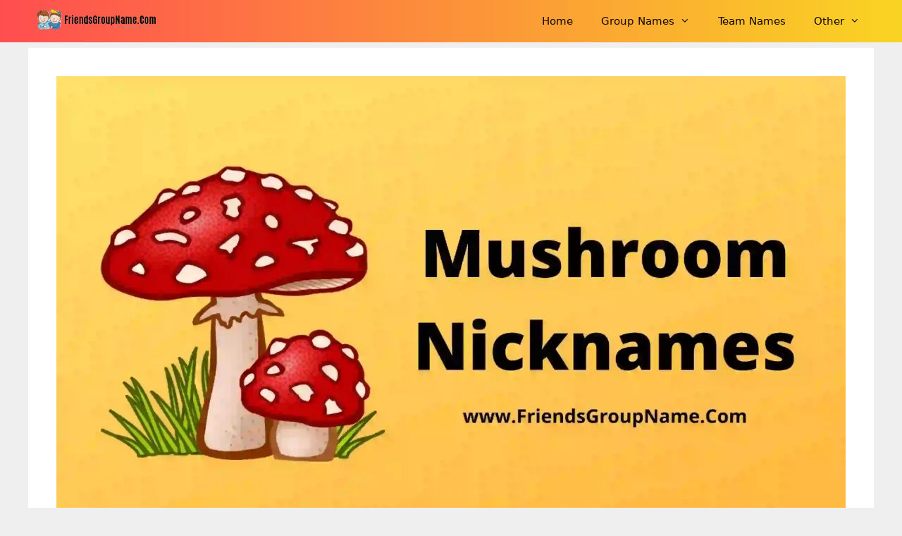

--- FILE ---
content_type: text/html; charset=UTF-8
request_url: https://friendsgroupname.com/mushroom-nicknames/
body_size: 33016
content:
<!DOCTYPE html><html lang="en-US" prefix="og: https://ogp.me/ns#"><head><script data-no-optimize="1">var litespeed_docref=sessionStorage.getItem("litespeed_docref");litespeed_docref&&(Object.defineProperty(document,"referrer",{get:function(){return litespeed_docref}}),sessionStorage.removeItem("litespeed_docref"));</script> <script type="litespeed/javascript" data-src="https://pagead2.googlesyndication.com/pagead/js/adsbygoogle.js?client=ca-pub-2667669562456003"
     crossorigin="anonymous"></script> <meta charset="UTF-8"> <script type="litespeed/javascript">window.koko_analytics={"url":"https:\/\/friendsgroupname.com\/wp-admin\/admin-ajax.php?action=koko_analytics_collect","site_url":"https:\/\/friendsgroupname.com","post_id":5013,"path":"\/mushroom-nicknames\/","method":"cookie","use_cookie":!0}</script> <style>img:is([sizes="auto" i], [sizes^="auto," i]) { contain-intrinsic-size: 3000px 1500px }</style><meta name="viewport" content="width=device-width, initial-scale=1"><title>250+Mushroom Nicknames 2025</title><meta name="description" content="Mushroom Nicknames:&nbsp;So, hi friend, how are all of you guys today? I am very excited; I have provided you the list of Mushroom Nicknames; if you check all"/><meta name="robots" content="follow, index, max-snippet:-1, max-video-preview:-1, max-image-preview:large"/><link rel="canonical" href="https://friendsgroupname.com/mushroom-nicknames/" /><meta property="og:locale" content="en_US" /><meta property="og:type" content="article" /><meta property="og:title" content="250+Mushroom Nicknames 2025" /><meta property="og:description" content="Mushroom Nicknames:&nbsp;So, hi friend, how are all of you guys today? I am very excited; I have provided you the list of Mushroom Nicknames; if you check all" /><meta property="og:url" content="https://friendsgroupname.com/mushroom-nicknames/" /><meta property="og:site_name" content="Friends Group Name List for Friends, Family, Cousins, Cool and Funny" /><meta property="article:section" content="Nicknames" /><meta property="og:updated_time" content="2025-08-07T15:09:20+05:30" /><meta property="og:image" content="https://friendsgroupname.com/wp-content/uploads/2022/03/Mushroom-Nicknames-1024x576.webp" /><meta property="og:image:secure_url" content="https://friendsgroupname.com/wp-content/uploads/2022/03/Mushroom-Nicknames-1024x576.webp" /><meta property="og:image:width" content="1024" /><meta property="og:image:height" content="576" /><meta property="og:image:alt" content="Mushroom Nicknames" /><meta property="og:image:type" content="image/webp" /><meta property="article:published_time" content="2023-01-03T09:00:00+05:30" /><meta property="article:modified_time" content="2025-08-07T15:09:20+05:30" /><meta name="twitter:card" content="summary_large_image" /><meta name="twitter:title" content="250+Mushroom Nicknames 2025" /><meta name="twitter:description" content="Mushroom Nicknames:&nbsp;So, hi friend, how are all of you guys today? I am very excited; I have provided you the list of Mushroom Nicknames; if you check all" /><meta name="twitter:site" content="@surya" /><meta name="twitter:creator" content="@surya" /><meta name="twitter:image" content="https://friendsgroupname.com/wp-content/uploads/2022/03/Mushroom-Nicknames-1024x576.webp" /><meta name="twitter:label1" content="Written by" /><meta name="twitter:data1" content="surya" /><meta name="twitter:label2" content="Time to read" /><meta name="twitter:data2" content="8 minutes" /> <script type="application/ld+json" class="rank-math-schema">{"@context":"https://schema.org","@graph":[{"@type":["Person","Organization"],"@id":"https://friendsgroupname.com/#person","name":"Friends Group Name List for Friends, Family, Cousins, Cool and Funny","sameAs":["https://twitter.com/surya"],"logo":{"@type":"ImageObject","@id":"https://friendsgroupname.com/#logo","url":"https://friendsgroupname.com/wp-content/uploads/2019/04/friends-group-name-com.png","contentUrl":"https://friendsgroupname.com/wp-content/uploads/2019/04/friends-group-name-com.png","caption":"Friends Group Name List for Friends, Family, Cousins, Cool and Funny","inLanguage":"en-US","width":"250","height":"100"},"image":{"@type":"ImageObject","@id":"https://friendsgroupname.com/#logo","url":"https://friendsgroupname.com/wp-content/uploads/2019/04/friends-group-name-com.png","contentUrl":"https://friendsgroupname.com/wp-content/uploads/2019/04/friends-group-name-com.png","caption":"Friends Group Name List for Friends, Family, Cousins, Cool and Funny","inLanguage":"en-US","width":"250","height":"100"}},{"@type":"WebSite","@id":"https://friendsgroupname.com/#website","url":"https://friendsgroupname.com","name":"Friends Group Name List for Friends, Family, Cousins, Cool and Funny","publisher":{"@id":"https://friendsgroupname.com/#person"},"inLanguage":"en-US"},{"@type":"ImageObject","@id":"https://friendsgroupname.com/wp-content/uploads/2022/03/Mushroom-Nicknames.webp","url":"https://friendsgroupname.com/wp-content/uploads/2022/03/Mushroom-Nicknames.webp","width":"2240","height":"1260","caption":"Mushroom Nicknames","inLanguage":"en-US"},{"@type":"BreadcrumbList","@id":"https://friendsgroupname.com/mushroom-nicknames/#breadcrumb","itemListElement":[{"@type":"ListItem","position":"1","item":{"@id":"https://friendsgroupname.com","name":"Home"}},{"@type":"ListItem","position":"2","item":{"@id":"https://friendsgroupname.com/category/nicknames/","name":"Nicknames"}},{"@type":"ListItem","position":"3","item":{"@id":"https://friendsgroupname.com/mushroom-nicknames/","name":"250+Mushroom Nicknames 2025"}}]},{"@type":"WebPage","@id":"https://friendsgroupname.com/mushroom-nicknames/#webpage","url":"https://friendsgroupname.com/mushroom-nicknames/","name":"250+Mushroom Nicknames 2025","datePublished":"2023-01-03T09:00:00+05:30","dateModified":"2025-08-07T15:09:20+05:30","isPartOf":{"@id":"https://friendsgroupname.com/#website"},"primaryImageOfPage":{"@id":"https://friendsgroupname.com/wp-content/uploads/2022/03/Mushroom-Nicknames.webp"},"inLanguage":"en-US","breadcrumb":{"@id":"https://friendsgroupname.com/mushroom-nicknames/#breadcrumb"}},{"@type":"Person","@id":"https://friendsgroupname.com/author/surya/","name":"surya","url":"https://friendsgroupname.com/author/surya/","image":{"@type":"ImageObject","@id":"https://friendsgroupname.com/wp-content/litespeed/avatar/ee09e8ebf3c53803e4e11ad1623229ce.jpg?ver=1768836940","url":"https://friendsgroupname.com/wp-content/litespeed/avatar/ee09e8ebf3c53803e4e11ad1623229ce.jpg?ver=1768836940","caption":"surya","inLanguage":"en-US"}},{"@type":"BlogPosting","headline":"250+Mushroom Nicknames 2025","keywords":"Mushroom Nicknames,Cute Mushroom Names,Funny Mushroom Names,Mushroom Themed Names","datePublished":"2023-01-03T09:00:00+05:30","dateModified":"2025-08-07T15:09:20+05:30","articleSection":"Nicknames","author":{"@id":"https://friendsgroupname.com/author/surya/","name":"surya"},"publisher":{"@id":"https://friendsgroupname.com/#person"},"description":"Mushroom Nicknames:&nbsp;So, hi friend, how are all of you guys today? I am very excited; I have provided you the list of Mushroom Nicknames; if you check all","name":"250+Mushroom Nicknames 2025","@id":"https://friendsgroupname.com/mushroom-nicknames/#richSnippet","isPartOf":{"@id":"https://friendsgroupname.com/mushroom-nicknames/#webpage"},"image":{"@id":"https://friendsgroupname.com/wp-content/uploads/2022/03/Mushroom-Nicknames.webp"},"inLanguage":"en-US","mainEntityOfPage":{"@id":"https://friendsgroupname.com/mushroom-nicknames/#webpage"}}]}</script> <link rel='dns-prefetch' href='//stats.wp.com' /><link rel="alternate" type="application/rss+xml" title="Friends Group Name List for Friends, Family, Cousins, Cool and Funny &raquo; Feed" href="https://friendsgroupname.com/feed/" /><link rel="alternate" type="application/rss+xml" title="Friends Group Name List for Friends, Family, Cousins, Cool and Funny &raquo; Comments Feed" href="https://friendsgroupname.com/comments/feed/" /><style id="litespeed-ccss">ul{box-sizing:border-box}.entry-content{counter-reset:footnotes}:root{--wp--preset--font-size--normal:16px;--wp--preset--font-size--huge:42px}.screen-reader-text{border:0;clip-path:inset(50%);height:1px;margin:-1px;overflow:hidden;padding:0;position:absolute;width:1px;word-wrap:normal!important}:root{--swiper-theme-color:#007aff}:root{--swiper-navigation-size:44px}.ub_review_average_stars{display:flex;grid-area:auto;justify-self:self-end;height:50px;line-height:60px;margin-left:auto;align-items:center}:root{--wp--preset--aspect-ratio--square:1;--wp--preset--aspect-ratio--4-3:4/3;--wp--preset--aspect-ratio--3-4:3/4;--wp--preset--aspect-ratio--3-2:3/2;--wp--preset--aspect-ratio--2-3:2/3;--wp--preset--aspect-ratio--16-9:16/9;--wp--preset--aspect-ratio--9-16:9/16;--wp--preset--color--black:#000000;--wp--preset--color--cyan-bluish-gray:#abb8c3;--wp--preset--color--white:#ffffff;--wp--preset--color--pale-pink:#f78da7;--wp--preset--color--vivid-red:#cf2e2e;--wp--preset--color--luminous-vivid-orange:#ff6900;--wp--preset--color--luminous-vivid-amber:#fcb900;--wp--preset--color--light-green-cyan:#7bdcb5;--wp--preset--color--vivid-green-cyan:#00d084;--wp--preset--color--pale-cyan-blue:#8ed1fc;--wp--preset--color--vivid-cyan-blue:#0693e3;--wp--preset--color--vivid-purple:#9b51e0;--wp--preset--color--contrast:var(--contrast);--wp--preset--color--contrast-2:var(--contrast-2);--wp--preset--color--contrast-3:var(--contrast-3);--wp--preset--color--base:var(--base);--wp--preset--color--base-2:var(--base-2);--wp--preset--color--base-3:var(--base-3);--wp--preset--color--accent:var(--accent);--wp--preset--gradient--vivid-cyan-blue-to-vivid-purple:linear-gradient(135deg,rgba(6,147,227,1) 0%,rgb(155,81,224) 100%);--wp--preset--gradient--light-green-cyan-to-vivid-green-cyan:linear-gradient(135deg,rgb(122,220,180) 0%,rgb(0,208,130) 100%);--wp--preset--gradient--luminous-vivid-amber-to-luminous-vivid-orange:linear-gradient(135deg,rgba(252,185,0,1) 0%,rgba(255,105,0,1) 100%);--wp--preset--gradient--luminous-vivid-orange-to-vivid-red:linear-gradient(135deg,rgba(255,105,0,1) 0%,rgb(207,46,46) 100%);--wp--preset--gradient--very-light-gray-to-cyan-bluish-gray:linear-gradient(135deg,rgb(238,238,238) 0%,rgb(169,184,195) 100%);--wp--preset--gradient--cool-to-warm-spectrum:linear-gradient(135deg,rgb(74,234,220) 0%,rgb(151,120,209) 20%,rgb(207,42,186) 40%,rgb(238,44,130) 60%,rgb(251,105,98) 80%,rgb(254,248,76) 100%);--wp--preset--gradient--blush-light-purple:linear-gradient(135deg,rgb(255,206,236) 0%,rgb(152,150,240) 100%);--wp--preset--gradient--blush-bordeaux:linear-gradient(135deg,rgb(254,205,165) 0%,rgb(254,45,45) 50%,rgb(107,0,62) 100%);--wp--preset--gradient--luminous-dusk:linear-gradient(135deg,rgb(255,203,112) 0%,rgb(199,81,192) 50%,rgb(65,88,208) 100%);--wp--preset--gradient--pale-ocean:linear-gradient(135deg,rgb(255,245,203) 0%,rgb(182,227,212) 50%,rgb(51,167,181) 100%);--wp--preset--gradient--electric-grass:linear-gradient(135deg,rgb(202,248,128) 0%,rgb(113,206,126) 100%);--wp--preset--gradient--midnight:linear-gradient(135deg,rgb(2,3,129) 0%,rgb(40,116,252) 100%);--wp--preset--font-size--small:13px;--wp--preset--font-size--medium:20px;--wp--preset--font-size--large:36px;--wp--preset--font-size--x-large:42px;--wp--preset--spacing--20:0.44rem;--wp--preset--spacing--30:0.67rem;--wp--preset--spacing--40:1rem;--wp--preset--spacing--50:1.5rem;--wp--preset--spacing--60:2.25rem;--wp--preset--spacing--70:3.38rem;--wp--preset--spacing--80:5.06rem;--wp--preset--shadow--natural:6px 6px 9px rgba(0, 0, 0, 0.2);--wp--preset--shadow--deep:12px 12px 50px rgba(0, 0, 0, 0.4);--wp--preset--shadow--sharp:6px 6px 0px rgba(0, 0, 0, 0.2);--wp--preset--shadow--outlined:6px 6px 0px -3px rgba(255, 255, 255, 1), 6px 6px rgba(0, 0, 0, 1);--wp--preset--shadow--crisp:6px 6px 0px rgba(0, 0, 0, 1)}.grid-100:after,.grid-container:after,[class*=mobile-grid-]:after,[class*=tablet-grid-]:after{clear:both}@-ms-viewport{width:auto}.grid-100:after,.grid-100:before,.grid-container:after,.grid-container:before,[class*=mobile-grid-]:after,[class*=mobile-grid-]:before,[class*=tablet-grid-]:after,[class*=tablet-grid-]:before{content:".";display:block;overflow:hidden;visibility:hidden;font-size:0;line-height:0;width:0;height:0}.grid-container{margin-left:auto;margin-right:auto;max-width:1200px;padding-left:10px;padding-right:10px}.grid-100,[class*=mobile-grid-],[class*=tablet-grid-]{-moz-box-sizing:border-box;-webkit-box-sizing:border-box;box-sizing:border-box;padding-left:10px;padding-right:10px}.grid-parent{padding-left:0;padding-right:0}@media (max-width:767px){.mobile-grid-100{clear:both;width:100%}}@media (min-width:768px) and (max-width:1024px){.tablet-grid-100{clear:both;width:100%}}@media (min-width:1025px){.grid-100{clear:both;width:100%}}a,body,div,h1,h2,html,ins,li,p,span,strong,ul{border:0;margin:0;padding:0}html{font-family:sans-serif;-webkit-text-size-adjust:100%;-ms-text-size-adjust:100%}article,header,main,nav{display:block}ul{list-style:none}a{background-color:#fff0}a img{border:0}body,button{font-family:-apple-system,system-ui,BlinkMacSystemFont,"Segoe UI",Helvetica,Arial,sans-serif,"Apple Color Emoji","Segoe UI Emoji","Segoe UI Symbol";font-weight:400;text-transform:none;font-size:17px;line-height:1.5}p{margin-bottom:1.5em}h1,h2{font-family:inherit;font-size:100%;font-style:inherit;font-weight:inherit}h1{font-size:42px;margin-bottom:20px;line-height:1.2em;font-weight:400;text-transform:none}h2{font-size:35px;margin-bottom:20px;line-height:1.2em;font-weight:400;text-transform:none}ul{margin:0 0 1.5em 3em}ul{list-style:disc}li>ul{margin-bottom:0;margin-left:1.5em}strong{font-weight:700}ins{text-decoration:none}img{height:auto;max-width:100%}button{font-size:100%;margin:0;vertical-align:baseline}button{border:1px solid #fff0;background:#55555e;-webkit-appearance:button;padding:10px 20px;color:#fff}button::-moz-focus-inner{border:0;padding:0}a{text-decoration:none}.size-full{max-width:100%;height:auto}.screen-reader-text{border:0;clip:rect(1px,1px,1px,1px);clip-path:inset(50%);height:1px;margin:-1px;overflow:hidden;padding:0;position:absolute!important;width:1px;word-wrap:normal!important}.entry-content:after,.site-content:after{content:"";display:table;clear:both}.main-navigation{z-index:100;padding:0;clear:both;display:block}.main-navigation a{display:block;text-decoration:none;font-weight:400;text-transform:none;font-size:15px}.main-navigation ul{list-style:none;margin:0;padding-left:0}.main-navigation .main-nav ul li a{padding-left:20px;padding-right:20px;line-height:60px}.inside-navigation{position:relative}.main-navigation li{float:left;position:relative}.nav-aligned-right .main-navigation:not(.toggled) .menu>li{float:none;display:inline-block}.nav-aligned-right .main-navigation:not(.toggled) ul{letter-spacing:-.31em;font-size:1em}.nav-aligned-right .main-navigation:not(.toggled) ul li{letter-spacing:normal}.nav-aligned-right .main-navigation{text-align:right}.main-navigation ul ul{display:block;box-shadow:1px 1px 0 rgb(0 0 0/.1);float:left;position:absolute;left:-99999px;opacity:0;z-index:99999;width:200px;text-align:left;top:auto;height:0;overflow:hidden}.main-navigation ul ul a{display:block}.main-navigation ul ul li{width:100%}.main-navigation .main-nav ul ul li a{line-height:normal;padding:10px 20px;font-size:14px}.main-navigation .main-nav ul li.menu-item-has-children>a{padding-right:0;position:relative}.menu-item-has-children .dropdown-menu-toggle{display:inline-block;height:100%;clear:both;padding-right:20px;padding-left:10px}.site-logo{display:inline-block;max-width:100%}.posted-on .updated{display:none}.byline,.single .byline{display:inline}.entry-content:not(:first-child){margin-top:2em}.entry-header,.site-content{word-wrap:break-word}.entry-title{margin-bottom:0}.entry-meta{font-size:85%;margin-top:.5em;line-height:1.5}.post{margin:0 0 2em}.separate-containers .inside-article{padding:40px}.separate-containers .site-main>*{margin-bottom:20px}.separate-containers .site-main{margin:20px}.separate-containers.no-sidebar .site-main{margin-left:0;margin-right:0}.separate-containers .site-main>:last-child{margin-bottom:0}.page-header-image-single{line-height:0}.separate-containers .inside-article>[class*=page-header-]{margin-bottom:2em;margin-top:0}.separate-containers .page-header-image-single{margin-top:20px}.container.grid-container{width:auto}body{background-color:#efefef;color:#3a3a3a}a{color:#1e73be}body .grid-container{max-width:1200px}:root{--contrast:#222222;--contrast-2:#575760;--contrast-3:#b2b2be;--base:#f0f0f0;--base-2:#f7f8f9;--base-3:#ffffff;--accent:#1e73be}body,button{font-family:-apple-system,system-ui,BlinkMacSystemFont,"Segoe UI",Helvetica,Arial,sans-serif,"Apple Color Emoji","Segoe UI Emoji","Segoe UI Symbol"}body{line-height:1.5}.entry-content>[class*="wp-block-"]:not(:last-child):not(.wp-block-heading){margin-bottom:1.5em}.main-navigation .main-nav ul ul li a{font-size:14px}h1{font-weight:300;font-size:40px}h2{font-weight:300;font-size:30px}@media (max-width:768px){h1{font-size:30px}h2{font-size:25px}}.main-navigation,.main-navigation ul ul{background-color:var(--base-3)}.main-navigation .main-nav ul li a,.main-navigation .menu-toggle{color:#130505}.main-navigation .main-nav ul li[class*="current-menu-"]>a{color:#fff}.main-navigation ul ul{background-color:#3f3f3f}.main-navigation .main-nav ul ul li a{color:#fff}.separate-containers .inside-article{background-color:#fff}.entry-meta{color:#595959}.entry-meta a{color:#595959}button{color:#fff;background-color:#666}:root{--gp-search-modal-bg-color:var(--base-3);--gp-search-modal-text-color:var(--contrast);--gp-search-modal-overlay-bg-color:rgba(0,0,0,0.2)}.separate-containers .site-main>*{margin-bottom:7px}.separate-containers .site-main{margin:7px}.separate-containers .page-header-image-single{margin-top:7px}@media (max-width:768px){.separate-containers .inside-article{padding:30px}}@media (max-width:768px){.main-navigation .menu-toggle{display:block}.main-navigation ul{display:none}}.menu-toggle{display:none}.menu-toggle{padding:0 20px;line-height:60px;margin:0;font-weight:400;text-transform:none;font-size:15px}button.menu-toggle{background-color:#fff0;width:100%;border:0;text-align:center}.menu-toggle .mobile-menu{padding-left:3px}@media (max-width:768px){.content-area{float:none;width:100%;left:0;right:0}.site-main{margin-left:0!important;margin-right:0!important}.entry-meta{font-size:inherit}.entry-meta a{line-height:1.8em}}.dropdown-menu-toggle:before,.menu-toggle:before{-moz-osx-font-smoothing:grayscale;-webkit-font-smoothing:antialiased;font-style:normal;font-variant:normal;text-rendering:auto;line-height:1}.menu-toggle:before{content:"";font-family:GeneratePress;width:1.28571429em;text-align:center;display:inline-block}.dropdown-menu-toggle:before{content:"";font-family:GeneratePress;display:inline-block;width:.8em;text-align:left}.fa-ul{padding-left:0;margin-left:2.14285714em;list-style-type:none}.fa-ul>li{position:relative}.post-image-above-header .inside-article .featured-image{margin-top:0;margin-bottom:2em}.post-image-aligned-center .featured-image{text-align:center}.navigation-branding{display:flex;align-items:center;order:1;margin-right:auto;margin-left:10px}.navigation-branding img{position:relative;vertical-align:middle;padding:10px 0;display:block;box-sizing:border-box}.navigation-branding img{margin-right:10px}.main-navigation:not(.grid-container):not(.mobile-header-navigation) .inside-navigation.grid-container .navigation-branding{margin-left:0}.main-navigation.has-branding .inside-navigation{flex-wrap:wrap;display:flex;align-items:center}.main-navigation .menu-toggle{flex-grow:1;width:auto}.main-navigation.has-branding .menu-toggle{flex-grow:0;order:3;padding-right:20px}.main-navigation:not(.slideout-navigation) .main-nav{order:4}.navigation-branding img{height:60px;width:auto}@media (max-width:1210px){#site-navigation .navigation-branding{margin-left:10px}}@media (max-width:768px){.main-navigation:not(.slideout-navigation) .main-nav{-ms-flex:0 0 100%;flex:0 0 100%}.main-navigation:not(.slideout-navigation) .inside-navigation{-ms-flex-wrap:wrap;flex-wrap:wrap;display:-webkit-box;display:-ms-flexbox;display:flex}}.main-navigation,.main-navigation ul ul{background:linear-gradient(to right,#ff4e50,#f9d423)}</style><link rel="preload" data-asynced="1" data-optimized="2" as="style" onload="this.onload=null;this.rel='stylesheet'" href="https://friendsgroupname.com/wp-content/litespeed/ucss/229b174b2178e71558bc664001cfe162.css?ver=3ba42" /><script data-optimized="1" type="litespeed/javascript" data-src="https://friendsgroupname.com/wp-content/plugins/litespeed-cache/assets/js/css_async.min.js"></script> <style id='classic-theme-styles-inline-css'>/*! This file is auto-generated */
.wp-block-button__link{color:#fff;background-color:#32373c;border-radius:9999px;box-shadow:none;text-decoration:none;padding:calc(.667em + 2px) calc(1.333em + 2px);font-size:1.125em}.wp-block-file__button{background:#32373c;color:#fff;text-decoration:none}</style><style id='jetpack-sharing-buttons-style-inline-css'>.jetpack-sharing-buttons__services-list{display:flex;flex-direction:row;flex-wrap:wrap;gap:0;list-style-type:none;margin:5px;padding:0}.jetpack-sharing-buttons__services-list.has-small-icon-size{font-size:12px}.jetpack-sharing-buttons__services-list.has-normal-icon-size{font-size:16px}.jetpack-sharing-buttons__services-list.has-large-icon-size{font-size:24px}.jetpack-sharing-buttons__services-list.has-huge-icon-size{font-size:36px}@media print{.jetpack-sharing-buttons__services-list{display:none!important}}.editor-styles-wrapper .wp-block-jetpack-sharing-buttons{gap:0;padding-inline-start:0}ul.jetpack-sharing-buttons__services-list.has-background{padding:1.25em 2.375em}</style><style id='global-styles-inline-css'>:root{--wp--preset--aspect-ratio--square: 1;--wp--preset--aspect-ratio--4-3: 4/3;--wp--preset--aspect-ratio--3-4: 3/4;--wp--preset--aspect-ratio--3-2: 3/2;--wp--preset--aspect-ratio--2-3: 2/3;--wp--preset--aspect-ratio--16-9: 16/9;--wp--preset--aspect-ratio--9-16: 9/16;--wp--preset--color--black: #000000;--wp--preset--color--cyan-bluish-gray: #abb8c3;--wp--preset--color--white: #ffffff;--wp--preset--color--pale-pink: #f78da7;--wp--preset--color--vivid-red: #cf2e2e;--wp--preset--color--luminous-vivid-orange: #ff6900;--wp--preset--color--luminous-vivid-amber: #fcb900;--wp--preset--color--light-green-cyan: #7bdcb5;--wp--preset--color--vivid-green-cyan: #00d084;--wp--preset--color--pale-cyan-blue: #8ed1fc;--wp--preset--color--vivid-cyan-blue: #0693e3;--wp--preset--color--vivid-purple: #9b51e0;--wp--preset--color--contrast: var(--contrast);--wp--preset--color--contrast-2: var(--contrast-2);--wp--preset--color--contrast-3: var(--contrast-3);--wp--preset--color--base: var(--base);--wp--preset--color--base-2: var(--base-2);--wp--preset--color--base-3: var(--base-3);--wp--preset--color--accent: var(--accent);--wp--preset--gradient--vivid-cyan-blue-to-vivid-purple: linear-gradient(135deg,rgba(6,147,227,1) 0%,rgb(155,81,224) 100%);--wp--preset--gradient--light-green-cyan-to-vivid-green-cyan: linear-gradient(135deg,rgb(122,220,180) 0%,rgb(0,208,130) 100%);--wp--preset--gradient--luminous-vivid-amber-to-luminous-vivid-orange: linear-gradient(135deg,rgba(252,185,0,1) 0%,rgba(255,105,0,1) 100%);--wp--preset--gradient--luminous-vivid-orange-to-vivid-red: linear-gradient(135deg,rgba(255,105,0,1) 0%,rgb(207,46,46) 100%);--wp--preset--gradient--very-light-gray-to-cyan-bluish-gray: linear-gradient(135deg,rgb(238,238,238) 0%,rgb(169,184,195) 100%);--wp--preset--gradient--cool-to-warm-spectrum: linear-gradient(135deg,rgb(74,234,220) 0%,rgb(151,120,209) 20%,rgb(207,42,186) 40%,rgb(238,44,130) 60%,rgb(251,105,98) 80%,rgb(254,248,76) 100%);--wp--preset--gradient--blush-light-purple: linear-gradient(135deg,rgb(255,206,236) 0%,rgb(152,150,240) 100%);--wp--preset--gradient--blush-bordeaux: linear-gradient(135deg,rgb(254,205,165) 0%,rgb(254,45,45) 50%,rgb(107,0,62) 100%);--wp--preset--gradient--luminous-dusk: linear-gradient(135deg,rgb(255,203,112) 0%,rgb(199,81,192) 50%,rgb(65,88,208) 100%);--wp--preset--gradient--pale-ocean: linear-gradient(135deg,rgb(255,245,203) 0%,rgb(182,227,212) 50%,rgb(51,167,181) 100%);--wp--preset--gradient--electric-grass: linear-gradient(135deg,rgb(202,248,128) 0%,rgb(113,206,126) 100%);--wp--preset--gradient--midnight: linear-gradient(135deg,rgb(2,3,129) 0%,rgb(40,116,252) 100%);--wp--preset--font-size--small: 13px;--wp--preset--font-size--medium: 20px;--wp--preset--font-size--large: 36px;--wp--preset--font-size--x-large: 42px;--wp--preset--spacing--20: 0.44rem;--wp--preset--spacing--30: 0.67rem;--wp--preset--spacing--40: 1rem;--wp--preset--spacing--50: 1.5rem;--wp--preset--spacing--60: 2.25rem;--wp--preset--spacing--70: 3.38rem;--wp--preset--spacing--80: 5.06rem;--wp--preset--shadow--natural: 6px 6px 9px rgba(0, 0, 0, 0.2);--wp--preset--shadow--deep: 12px 12px 50px rgba(0, 0, 0, 0.4);--wp--preset--shadow--sharp: 6px 6px 0px rgba(0, 0, 0, 0.2);--wp--preset--shadow--outlined: 6px 6px 0px -3px rgba(255, 255, 255, 1), 6px 6px rgba(0, 0, 0, 1);--wp--preset--shadow--crisp: 6px 6px 0px rgba(0, 0, 0, 1);}:where(.is-layout-flex){gap: 0.5em;}:where(.is-layout-grid){gap: 0.5em;}body .is-layout-flex{display: flex;}.is-layout-flex{flex-wrap: wrap;align-items: center;}.is-layout-flex > :is(*, div){margin: 0;}body .is-layout-grid{display: grid;}.is-layout-grid > :is(*, div){margin: 0;}:where(.wp-block-columns.is-layout-flex){gap: 2em;}:where(.wp-block-columns.is-layout-grid){gap: 2em;}:where(.wp-block-post-template.is-layout-flex){gap: 1.25em;}:where(.wp-block-post-template.is-layout-grid){gap: 1.25em;}.has-black-color{color: var(--wp--preset--color--black) !important;}.has-cyan-bluish-gray-color{color: var(--wp--preset--color--cyan-bluish-gray) !important;}.has-white-color{color: var(--wp--preset--color--white) !important;}.has-pale-pink-color{color: var(--wp--preset--color--pale-pink) !important;}.has-vivid-red-color{color: var(--wp--preset--color--vivid-red) !important;}.has-luminous-vivid-orange-color{color: var(--wp--preset--color--luminous-vivid-orange) !important;}.has-luminous-vivid-amber-color{color: var(--wp--preset--color--luminous-vivid-amber) !important;}.has-light-green-cyan-color{color: var(--wp--preset--color--light-green-cyan) !important;}.has-vivid-green-cyan-color{color: var(--wp--preset--color--vivid-green-cyan) !important;}.has-pale-cyan-blue-color{color: var(--wp--preset--color--pale-cyan-blue) !important;}.has-vivid-cyan-blue-color{color: var(--wp--preset--color--vivid-cyan-blue) !important;}.has-vivid-purple-color{color: var(--wp--preset--color--vivid-purple) !important;}.has-black-background-color{background-color: var(--wp--preset--color--black) !important;}.has-cyan-bluish-gray-background-color{background-color: var(--wp--preset--color--cyan-bluish-gray) !important;}.has-white-background-color{background-color: var(--wp--preset--color--white) !important;}.has-pale-pink-background-color{background-color: var(--wp--preset--color--pale-pink) !important;}.has-vivid-red-background-color{background-color: var(--wp--preset--color--vivid-red) !important;}.has-luminous-vivid-orange-background-color{background-color: var(--wp--preset--color--luminous-vivid-orange) !important;}.has-luminous-vivid-amber-background-color{background-color: var(--wp--preset--color--luminous-vivid-amber) !important;}.has-light-green-cyan-background-color{background-color: var(--wp--preset--color--light-green-cyan) !important;}.has-vivid-green-cyan-background-color{background-color: var(--wp--preset--color--vivid-green-cyan) !important;}.has-pale-cyan-blue-background-color{background-color: var(--wp--preset--color--pale-cyan-blue) !important;}.has-vivid-cyan-blue-background-color{background-color: var(--wp--preset--color--vivid-cyan-blue) !important;}.has-vivid-purple-background-color{background-color: var(--wp--preset--color--vivid-purple) !important;}.has-black-border-color{border-color: var(--wp--preset--color--black) !important;}.has-cyan-bluish-gray-border-color{border-color: var(--wp--preset--color--cyan-bluish-gray) !important;}.has-white-border-color{border-color: var(--wp--preset--color--white) !important;}.has-pale-pink-border-color{border-color: var(--wp--preset--color--pale-pink) !important;}.has-vivid-red-border-color{border-color: var(--wp--preset--color--vivid-red) !important;}.has-luminous-vivid-orange-border-color{border-color: var(--wp--preset--color--luminous-vivid-orange) !important;}.has-luminous-vivid-amber-border-color{border-color: var(--wp--preset--color--luminous-vivid-amber) !important;}.has-light-green-cyan-border-color{border-color: var(--wp--preset--color--light-green-cyan) !important;}.has-vivid-green-cyan-border-color{border-color: var(--wp--preset--color--vivid-green-cyan) !important;}.has-pale-cyan-blue-border-color{border-color: var(--wp--preset--color--pale-cyan-blue) !important;}.has-vivid-cyan-blue-border-color{border-color: var(--wp--preset--color--vivid-cyan-blue) !important;}.has-vivid-purple-border-color{border-color: var(--wp--preset--color--vivid-purple) !important;}.has-vivid-cyan-blue-to-vivid-purple-gradient-background{background: var(--wp--preset--gradient--vivid-cyan-blue-to-vivid-purple) !important;}.has-light-green-cyan-to-vivid-green-cyan-gradient-background{background: var(--wp--preset--gradient--light-green-cyan-to-vivid-green-cyan) !important;}.has-luminous-vivid-amber-to-luminous-vivid-orange-gradient-background{background: var(--wp--preset--gradient--luminous-vivid-amber-to-luminous-vivid-orange) !important;}.has-luminous-vivid-orange-to-vivid-red-gradient-background{background: var(--wp--preset--gradient--luminous-vivid-orange-to-vivid-red) !important;}.has-very-light-gray-to-cyan-bluish-gray-gradient-background{background: var(--wp--preset--gradient--very-light-gray-to-cyan-bluish-gray) !important;}.has-cool-to-warm-spectrum-gradient-background{background: var(--wp--preset--gradient--cool-to-warm-spectrum) !important;}.has-blush-light-purple-gradient-background{background: var(--wp--preset--gradient--blush-light-purple) !important;}.has-blush-bordeaux-gradient-background{background: var(--wp--preset--gradient--blush-bordeaux) !important;}.has-luminous-dusk-gradient-background{background: var(--wp--preset--gradient--luminous-dusk) !important;}.has-pale-ocean-gradient-background{background: var(--wp--preset--gradient--pale-ocean) !important;}.has-electric-grass-gradient-background{background: var(--wp--preset--gradient--electric-grass) !important;}.has-midnight-gradient-background{background: var(--wp--preset--gradient--midnight) !important;}.has-small-font-size{font-size: var(--wp--preset--font-size--small) !important;}.has-medium-font-size{font-size: var(--wp--preset--font-size--medium) !important;}.has-large-font-size{font-size: var(--wp--preset--font-size--large) !important;}.has-x-large-font-size{font-size: var(--wp--preset--font-size--x-large) !important;}
:where(.wp-block-post-template.is-layout-flex){gap: 1.25em;}:where(.wp-block-post-template.is-layout-grid){gap: 1.25em;}
:where(.wp-block-columns.is-layout-flex){gap: 2em;}:where(.wp-block-columns.is-layout-grid){gap: 2em;}
:root :where(.wp-block-pullquote){font-size: 1.5em;line-height: 1.6;}</style><style id='generate-style-inline-css'>body{background-color:#efefef;color:#3a3a3a;}a{color:#1e73be;}a:hover, a:focus, a:active{color:#000000;}body .grid-container{max-width:1200px;}.wp-block-group__inner-container{max-width:1200px;margin-left:auto;margin-right:auto;}:root{--contrast:#222222;--contrast-2:#575760;--contrast-3:#b2b2be;--base:#f0f0f0;--base-2:#f7f8f9;--base-3:#ffffff;--accent:#1e73be;}:root .has-contrast-color{color:var(--contrast);}:root .has-contrast-background-color{background-color:var(--contrast);}:root .has-contrast-2-color{color:var(--contrast-2);}:root .has-contrast-2-background-color{background-color:var(--contrast-2);}:root .has-contrast-3-color{color:var(--contrast-3);}:root .has-contrast-3-background-color{background-color:var(--contrast-3);}:root .has-base-color{color:var(--base);}:root .has-base-background-color{background-color:var(--base);}:root .has-base-2-color{color:var(--base-2);}:root .has-base-2-background-color{background-color:var(--base-2);}:root .has-base-3-color{color:var(--base-3);}:root .has-base-3-background-color{background-color:var(--base-3);}:root .has-accent-color{color:var(--accent);}:root .has-accent-background-color{background-color:var(--accent);}body, button, input, select, textarea{font-family:-apple-system, system-ui, BlinkMacSystemFont, "Segoe UI", Helvetica, Arial, sans-serif, "Apple Color Emoji", "Segoe UI Emoji", "Segoe UI Symbol";}body{line-height:1.5;}.entry-content > [class*="wp-block-"]:not(:last-child):not(.wp-block-heading){margin-bottom:1.5em;}.main-navigation .main-nav ul ul li a{font-size:14px;}.sidebar .widget, .footer-widgets .widget{font-size:17px;}h1{font-weight:300;font-size:40px;}h2{font-weight:300;font-size:30px;}h3{font-size:20px;}h4{font-size:inherit;}h5{font-size:inherit;}@media (max-width:768px){.main-title{font-size:20px;}h1{font-size:30px;}h2{font-size:25px;}}.top-bar{background-color:#636363;color:#ffffff;}.top-bar a{color:#ffffff;}.top-bar a:hover{color:#303030;}.site-header{background-color:var(--base-3);}.site-header a{color:#3a3a3a;}.main-title a,.main-title a:hover{color:#222222;}.site-description{color:#757575;}.mobile-menu-control-wrapper .menu-toggle,.mobile-menu-control-wrapper .menu-toggle:hover,.mobile-menu-control-wrapper .menu-toggle:focus,.has-inline-mobile-toggle #site-navigation.toggled{background-color:rgba(0, 0, 0, 0.02);}.main-navigation,.main-navigation ul ul{background-color:var(--base-3);}.main-navigation .main-nav ul li a, .main-navigation .menu-toggle, .main-navigation .menu-bar-items{color:#130505;}.main-navigation .main-nav ul li:not([class*="current-menu-"]):hover > a, .main-navigation .main-nav ul li:not([class*="current-menu-"]):focus > a, .main-navigation .main-nav ul li.sfHover:not([class*="current-menu-"]) > a, .main-navigation .menu-bar-item:hover > a, .main-navigation .menu-bar-item.sfHover > a{color:var(--accent);background-color:#ccb83d;}button.menu-toggle:hover,button.menu-toggle:focus,.main-navigation .mobile-bar-items a,.main-navigation .mobile-bar-items a:hover,.main-navigation .mobile-bar-items a:focus{color:#130505;}.main-navigation .main-nav ul li[class*="current-menu-"] > a{color:#ffffff;}.navigation-search input[type="search"],.navigation-search input[type="search"]:active, .navigation-search input[type="search"]:focus, .main-navigation .main-nav ul li.search-item.active > a, .main-navigation .menu-bar-items .search-item.active > a{color:var(--accent);background-color:#ccb83d;}.main-navigation ul ul{background-color:#3f3f3f;}.main-navigation .main-nav ul ul li a{color:#ffffff;}.main-navigation .main-nav ul ul li:not([class*="current-menu-"]):hover > a,.main-navigation .main-nav ul ul li:not([class*="current-menu-"]):focus > a, .main-navigation .main-nav ul ul li.sfHover:not([class*="current-menu-"]) > a{color:#ffffff;background-color:#4f4f4f;}.main-navigation .main-nav ul ul li[class*="current-menu-"] > a{color:#ffffff;background-color:#4f4f4f;}.separate-containers .inside-article, .separate-containers .comments-area, .separate-containers .page-header, .one-container .container, .separate-containers .paging-navigation, .inside-page-header{background-color:#ffffff;}.entry-meta{color:#595959;}.entry-meta a{color:#595959;}.entry-meta a:hover{color:#1e73be;}.sidebar .widget{background-color:#ffffff;}.sidebar .widget .widget-title{color:#000000;}.footer-widgets{background-color:#ffffff;}.footer-widgets .widget-title{color:#000000;}.site-info{color:#ffffff;background-color:#222222;}.site-info a{color:#ffffff;}.site-info a:hover{color:#606060;}.footer-bar .widget_nav_menu .current-menu-item a{color:#606060;}input[type="text"],input[type="email"],input[type="url"],input[type="password"],input[type="search"],input[type="tel"],input[type="number"],textarea,select{color:#666666;background-color:#fafafa;border-color:#cccccc;}input[type="text"]:focus,input[type="email"]:focus,input[type="url"]:focus,input[type="password"]:focus,input[type="search"]:focus,input[type="tel"]:focus,input[type="number"]:focus,textarea:focus,select:focus{color:#666666;background-color:#ffffff;border-color:#bfbfbf;}button,html input[type="button"],input[type="reset"],input[type="submit"],a.button,a.wp-block-button__link:not(.has-background){color:#ffffff;background-color:#666666;}button:hover,html input[type="button"]:hover,input[type="reset"]:hover,input[type="submit"]:hover,a.button:hover,button:focus,html input[type="button"]:focus,input[type="reset"]:focus,input[type="submit"]:focus,a.button:focus,a.wp-block-button__link:not(.has-background):active,a.wp-block-button__link:not(.has-background):focus,a.wp-block-button__link:not(.has-background):hover{color:#ffffff;background-color:#3f4047;}a.generate-back-to-top{background-color:rgba( 0,0,0,0.4 );color:#ffffff;}a.generate-back-to-top:hover,a.generate-back-to-top:focus{background-color:rgba( 0,0,0,0.6 );color:#ffffff;}:root{--gp-search-modal-bg-color:var(--base-3);--gp-search-modal-text-color:var(--contrast);--gp-search-modal-overlay-bg-color:rgba(0,0,0,0.2);}@media (max-width: 768px){.main-navigation .menu-bar-item:hover > a, .main-navigation .menu-bar-item.sfHover > a{background:none;color:#130505;}}.inside-top-bar{padding:10px;}.inside-header{padding:40px;}.site-main .wp-block-group__inner-container{padding:40px;}.entry-content .alignwide, body:not(.no-sidebar) .entry-content .alignfull{margin-left:-40px;width:calc(100% + 80px);max-width:calc(100% + 80px);}.separate-containers .widget, .separate-containers .site-main > *, .separate-containers .page-header, .widget-area .main-navigation{margin-bottom:7px;}.separate-containers .site-main{margin:7px;}.both-right.separate-containers .inside-left-sidebar{margin-right:3px;}.both-right.separate-containers .inside-right-sidebar{margin-left:3px;}.both-left.separate-containers .inside-left-sidebar{margin-right:3px;}.both-left.separate-containers .inside-right-sidebar{margin-left:3px;}.separate-containers .page-header-image, .separate-containers .page-header-contained, .separate-containers .page-header-image-single, .separate-containers .page-header-content-single{margin-top:7px;}.separate-containers .inside-right-sidebar, .separate-containers .inside-left-sidebar{margin-top:7px;margin-bottom:7px;}.rtl .menu-item-has-children .dropdown-menu-toggle{padding-left:20px;}.rtl .main-navigation .main-nav ul li.menu-item-has-children > a{padding-right:20px;}.site-info{padding:20px;}@media (max-width:768px){.separate-containers .inside-article, .separate-containers .comments-area, .separate-containers .page-header, .separate-containers .paging-navigation, .one-container .site-content, .inside-page-header{padding:30px;}.site-main .wp-block-group__inner-container{padding:30px;}.site-info{padding-right:10px;padding-left:10px;}.entry-content .alignwide, body:not(.no-sidebar) .entry-content .alignfull{margin-left:-30px;width:calc(100% + 60px);max-width:calc(100% + 60px);}}.one-container .sidebar .widget{padding:0px;}@media (max-width: 768px){.main-navigation .menu-toggle,.main-navigation .mobile-bar-items,.sidebar-nav-mobile:not(#sticky-placeholder){display:block;}.main-navigation ul,.gen-sidebar-nav{display:none;}[class*="nav-float-"] .site-header .inside-header > *{float:none;clear:both;}}
.dynamic-author-image-rounded{border-radius:100%;}.dynamic-featured-image, .dynamic-author-image{vertical-align:middle;}.one-container.blog .dynamic-content-template:not(:last-child), .one-container.archive .dynamic-content-template:not(:last-child){padding-bottom:0px;}.dynamic-entry-excerpt > p:last-child{margin-bottom:0px;}
.main-navigation .main-nav ul li a,.menu-toggle,.main-navigation .mobile-bar-items a{transition: line-height 300ms ease}.main-navigation.toggled .main-nav > ul{background-color: var(--base-3)}
.navigation-branding .main-title{font-weight:bold;text-transform:none;font-size:25px;}@media (max-width: 768px){.navigation-branding .main-title{font-size:20px;}}</style><style id='generate-navigation-branding-inline-css'>.navigation-branding img, .site-logo.mobile-header-logo img{height:60px;width:auto;}.navigation-branding .main-title{line-height:60px;}@media (max-width: 1210px){#site-navigation .navigation-branding, #sticky-navigation .navigation-branding{margin-left:10px;}}@media (max-width: 768px){.main-navigation:not(.slideout-navigation) .main-nav{-ms-flex:0 0 100%;flex:0 0 100%;}.main-navigation:not(.slideout-navigation) .inside-navigation{-ms-flex-wrap:wrap;flex-wrap:wrap;display:-webkit-box;display:-ms-flexbox;display:flex;}.nav-aligned-center .navigation-branding, .nav-aligned-left .navigation-branding{margin-right:auto;}.nav-aligned-center  .main-navigation.has-branding:not(.slideout-navigation) .inside-navigation .main-nav,.nav-aligned-center  .main-navigation.has-sticky-branding.navigation-stick .inside-navigation .main-nav,.nav-aligned-left  .main-navigation.has-branding:not(.slideout-navigation) .inside-navigation .main-nav,.nav-aligned-left  .main-navigation.has-sticky-branding.navigation-stick .inside-navigation .main-nav{margin-right:0px;}}</style> <script type="litespeed/javascript" data-src="https://friendsgroupname.com/wp-includes/js/jquery/jquery.min.js" id="jquery-core-js"></script> <link rel="https://api.w.org/" href="https://friendsgroupname.com/wp-json/" /><link rel="alternate" title="JSON" type="application/json" href="https://friendsgroupname.com/wp-json/wp/v2/posts/5013" /><link rel="EditURI" type="application/rsd+xml" title="RSD" href="https://friendsgroupname.com/xmlrpc.php?rsd" /><meta name="generator" content="WordPress 6.8.3" /><link rel='shortlink' href='https://friendsgroupname.com/?p=5013' /><link rel="alternate" title="oEmbed (JSON)" type="application/json+oembed" href="https://friendsgroupname.com/wp-json/oembed/1.0/embed?url=https%3A%2F%2Ffriendsgroupname.com%2Fmushroom-nicknames%2F" /><link rel="alternate" title="oEmbed (XML)" type="text/xml+oembed" href="https://friendsgroupname.com/wp-json/oembed/1.0/embed?url=https%3A%2F%2Ffriendsgroupname.com%2Fmushroom-nicknames%2F&#038;format=xml" /><style>img#wpstats{display:none}</style><link rel="icon" href="https://friendsgroupname.com/wp-content/uploads/2019/01/favicon-96x96.png" sizes="32x32" /><link rel="icon" href="https://friendsgroupname.com/wp-content/uploads/2019/01/favicon-96x96.png" sizes="192x192" /><link rel="apple-touch-icon" href="https://friendsgroupname.com/wp-content/uploads/2019/01/favicon-96x96.png" /><meta name="msapplication-TileImage" content="https://friendsgroupname.com/wp-content/uploads/2019/01/favicon-96x96.png" /><style id="wp-custom-css">.main-navigation, .main-navigation ul ul {
   background: linear-gradient(to right, #ff4e50, #f9d423); /* W3C, IE 10+/ Edge, Firefox 16+, Chrome 26+, Opera 12+, Safari 7+ */
}

.site-info {
    color: #ffffff;
    background: linear-gradient(to right, #ff4e50, #f9d423); /* W3C, IE 10+/ Edge, Firefox 16+, Chrome 26+, Opera 12+, Safari 7+ */
}

.SH-Ads { position: fixed; bottom: 0px; left: 0; width: 100%; padding: 5px 5px; box-shadow: 0 -6px 18px 0 rgba(9,32,76,.1); -webkit-transition: all .1s ease-in; transition: all .1s ease-in; display: flex; align-items: center; justify-content: center; background-color: #fefefe; z-index: 20; } 
 
.SH-Ads-close { width: 30px; height: 30px; display: flex; align-items: center; justify-content: center; border-radius: 12px 0 0; position: absolute; right: 0; top: -30px; background-color: #fefefe; box-shadow: 0 -6px 18px 0 rgba(9,32,76,.08); } 
 
.SH-Ads .SH-Ads-close svg { width: 22px; height: 22px; fill: #000; } 
 
.SH-Ads .SH-Ads-content { overflow: hidden; display: block; position: relative; height: auto; width: 100%; }</style></head><body class="wp-singular post-template-default single single-post postid-5013 single-format-standard wp-custom-logo wp-embed-responsive wp-theme-generatepress post-image-above-header post-image-aligned-center sticky-menu-fade sticky-enabled both-sticky-menu no-sidebar nav-below-header separate-containers fluid-header active-footer-widgets-3 nav-aligned-right header-aligned-left dropdown-hover featured-image-active" itemtype="https://schema.org/Blog" itemscope>
<a class="screen-reader-text skip-link" href="#content" title="Skip to content">Skip to content</a><nav class="has-branding main-navigation sub-menu-right" id="site-navigation" aria-label="Primary"  itemtype="https://schema.org/SiteNavigationElement" itemscope><div class="inside-navigation grid-container grid-parent"><div class="navigation-branding"><div class="site-logo">
<a href="https://friendsgroupname.com/" title="Friends Group Name List for Friends, Family, Cousins, Cool and Funny" rel="home">
<img data-lazyloaded="1" src="[data-uri]" class="header-image is-logo-image" alt="Friends Group Name List for Friends, Family, Cousins, Cool and Funny" data-src="https://friendsgroupname.com/wp-content/uploads/2021/02/cropped-friends-group-name-com-2.png" title="Friends Group Name List for Friends, Family, Cousins, Cool and Funny" width="250" height="50" />
</a></div></div>				<button class="menu-toggle" aria-controls="primary-menu" aria-expanded="false">
<span class="mobile-menu">Menu</span>				</button><div id="primary-menu" class="main-nav"><ul id="menu-friends-group-name" class=" menu sf-menu"><li id="menu-item-150" class="menu-item menu-item-type-taxonomy menu-item-object-category menu-item-150"><a href="https://friendsgroupname.com/category/group-names-list/">Home</a></li><li id="menu-item-143" class="menu-item menu-item-type-taxonomy menu-item-object-category menu-item-has-children menu-item-143"><a href="https://friendsgroupname.com/category/group-names/">Group Names<span role="presentation" class="dropdown-menu-toggle"></span></a><ul class="sub-menu"><li id="menu-item-145" class="menu-item menu-item-type-taxonomy menu-item-object-category menu-item-145"><a href="https://friendsgroupname.com/category/cool-group/">Cool Group</a></li><li id="menu-item-146" class="menu-item menu-item-type-taxonomy menu-item-object-category menu-item-146"><a href="https://friendsgroupname.com/category/friends-group/">Friends Group</a></li><li id="menu-item-147" class="menu-item menu-item-type-taxonomy menu-item-object-category menu-item-147"><a href="https://friendsgroupname.com/category/funny-group/">Funny Group</a></li></ul></li><li id="menu-item-144" class="menu-item menu-item-type-taxonomy menu-item-object-category menu-item-144"><a href="https://friendsgroupname.com/category/team-names/">Team Names</a></li><li id="menu-item-2860" class="menu-item menu-item-type-taxonomy menu-item-object-category menu-item-has-children menu-item-2860"><a href="https://friendsgroupname.com/category/other/">Other<span role="presentation" class="dropdown-menu-toggle"></span></a><ul class="sub-menu"><li id="menu-item-5844" class="menu-item menu-item-type-taxonomy menu-item-object-category menu-item-5844"><a href="https://friendsgroupname.com/category/football-names/">Football Names</a></li><li id="menu-item-5011" class="menu-item menu-item-type-taxonomy menu-item-object-category current-post-ancestor current-menu-parent current-post-parent menu-item-5011"><a href="https://friendsgroupname.com/category/nicknames/">Nicknames</a></li><li id="menu-item-1144" class="menu-item menu-item-type-taxonomy menu-item-object-category menu-item-1144"><a href="https://friendsgroupname.com/category/dog-names/">Dog Names</a></li></ul></li></ul></div></div></nav><div class="site grid-container container hfeed grid-parent" id="page"><div class="site-content" id="content"><div class="content-area grid-parent mobile-grid-100 grid-100 tablet-grid-100" id="primary"><main class="site-main" id="main"><div class='code-block code-block-1' style='margin: 8px 0; clear: both;'> <script type="litespeed/javascript" data-src="https://pagead2.googlesyndication.com/pagead/js/adsbygoogle.js"></script> 
<ins class="adsbygoogle"
style="display:block"
data-ad-client="ca-pub-2667669562456003"
data-ad-slot="1592069413"
data-ad-format="auto"
data-full-width-responsive="true"></ins> <script type="litespeed/javascript">(adsbygoogle=window.adsbygoogle||[]).push({})</script></div><article id="post-5013" class="post-5013 post type-post status-publish format-standard has-post-thumbnail hentry category-nicknames" itemtype="https://schema.org/CreativeWork" itemscope><div class="inside-article"><div class="featured-image  page-header-image-single ">
<img data-lazyloaded="1" src="[data-uri]" width="2240" height="1260" data-src="https://friendsgroupname.com/wp-content/uploads/2022/03/Mushroom-Nicknames.webp" class="attachment-full size-full" alt="Mushroom Nicknames" itemprop="image" decoding="async" fetchpriority="high" data-srcset="https://friendsgroupname.com/wp-content/uploads/2022/03/Mushroom-Nicknames.webp 2240w, https://friendsgroupname.com/wp-content/uploads/2022/03/Mushroom-Nicknames-300x169.webp 300w, https://friendsgroupname.com/wp-content/uploads/2022/03/Mushroom-Nicknames-1024x576.webp 1024w, https://friendsgroupname.com/wp-content/uploads/2022/03/Mushroom-Nicknames-768x432.webp 768w, https://friendsgroupname.com/wp-content/uploads/2022/03/Mushroom-Nicknames-1536x864.webp 1536w, https://friendsgroupname.com/wp-content/uploads/2022/03/Mushroom-Nicknames-2048x1152.webp 2048w" data-sizes="(max-width: 2240px) 100vw, 2240px" title="250+Mushroom Nicknames 2025 1"></div><header class="entry-header"><h1 class="entry-title" itemprop="headline">250+Mushroom Nicknames 2025</h1><div class="entry-meta">
<span class="posted-on"><time class="updated" datetime="2025-08-07T15:09:20+05:30" itemprop="dateModified">August 7, 2025</time><time class="entry-date published" datetime="2023-01-03T09:00:00+05:30" itemprop="datePublished">January 3, 2023</time></span> <span class="byline">by <span class="author vcard" itemprop="author" itemtype="https://schema.org/Person" itemscope><a class="url fn n" href="https://friendsgroupname.com/author/surya/" title="View all posts by surya" rel="author" itemprop="url"><span class="author-name" itemprop="name">surya</span></a></span></span></div></header><div class="entry-content" itemprop="text"><p><strong>Mushroom Nicknames:</strong>&nbsp;So, hi friend, how are all of you guys today? I am very excited; I have provided you the list of Mushroom Nicknames; if you check all the nicknames well, you can feel very best and get a better mushroom name. If you try to keep it, you will feel very best.</p><p>I need help understanding that there are many names for which mushroom to keep; there are many different names and which one should not support it. I was bewildered about this, but I have tried to provide you well by searching the bridge, so you must have remained till the end; I will try to tell you all your doubts and all the questions.</p><div class='code-block code-block-2' style='margin: 8px 0; clear: both;'> <script type="litespeed/javascript" data-src="https://pagead2.googlesyndication.com/pagead/js/adsbygoogle.js?client=ca-pub-2667669562456003"
     crossorigin="anonymous"></script> 
<ins class="adsbygoogle"
style="display:block"
data-ad-client="ca-pub-2667669562456003"
data-ad-slot="9502852288"
data-ad-format="auto"
data-full-width-responsive="true"></ins> <script type="litespeed/javascript">(adsbygoogle=window.adsbygoogle||[]).push({})</script></div><p></p><h2 class="wp-block-heading has-text-color" style="color:#ec0e0e">Mushroom Nicknames:-</h2><p></p><ul class="wp-block-list"><li>Fungoria</li><li>Auri</li><li>Shroomishine</li><li>Joephy</li><li>Mushkyte</li><li>Kinoko</li><li>Sporelax</li><li>Josa</li><li>Toadstoom</li><li>Lousia</li><li>Mushido</li><li>Amanita</li><li>Papa</li><li>Mycelio</li><li>Candies</li><li>Rhys</li><li>Mushroom</li><li>Windsor</li><li>Esabel</li><li>Asoka</li><li>Enoki</li><li>Journey</li><li>Mushmellow</li><li>Paddle Mushroom</li><li>Funghetto</li><li>Ghana Kasota</li><li>Shiitakechu</li><li>Celia</li><li>Porcinius</li><li>Mushroom healed</li><li>Morelita</li><li>Duckie</li><li>Mushbro</li><li>Gorilla</li><li>Amantox</li><li>Elata</li><li>Shroomon</li><li>Pennyroyal</li><li>Trufflink</li><li>Roo</li><li>Fungiko</li><li>Lea</li><li>Mushroom</li><li>Mushiepie</li><li>Toadiekins</li><li>Glowshroom</li><li>Zorina Mushroom</li><li>Mycosmog</li><li>Mushroom en</li><li>Augustus</li><li>Sprinkle</li><li>Shine</li><li>Mellea</li></ul><p></p><div class='code-block code-block-3' style='margin: 8px 0; clear: both;'> <script type="litespeed/javascript" data-src="https://pagead2.googlesyndication.com/pagead/js/adsbygoogle.js?client=ca-pub-2667669562456003"
     crossorigin="anonymous"></script> 
<ins class="adsbygoogle"
style="display:block"
data-ad-client="ca-pub-2667669562456003"
data-ad-slot="3783621748"
data-ad-format="auto"
data-full-width-responsive="true"></ins> <script type="litespeed/javascript">(adsbygoogle=window.adsbygoogle||[]).push({})</script></div><p></p><p></p><p></p><div class='code-block code-block-4' style='margin: 8px 0; clear: both;'> <script type="litespeed/javascript" data-src="https://pagead2.googlesyndication.com/pagead/js/adsbygoogle.js"></script> 
<ins class="adsbygoogle"
style="display:block"
data-ad-client="ca-pub-2667669562456003"
data-ad-slot="1592069413"
data-ad-format="auto"
data-full-width-responsive="true"></ins> <script type="litespeed/javascript">(adsbygoogle=window.adsbygoogle||[]).push({})</script></div><p></p><p></p><ul class="wp-block-list"><li>Candy</li><li>Baby Doo</li><li>Mushmallow</li><li>Veronica</li><li>Toadstoolie</li><li>Sporelina</li><li>Shroomlet</li><li>Fungalicious</li><li>Mycotopia</li><li>Mushykins</li><li>Maggie</li><li>Cupcake Cap</li><li>Coco</li><li>Blanch Head</li><li>Mushroom Skriver</li><li>Joss Zeze</li><li>Sprinkle Spore</li><li>ChampiCharm</li><li>Fuzzy Fungus</li><li>Petalcap</li><li>Lippy</li><li>Mushroom Cabin</li><li>Mustard Mushroom</li><li>Astern</li><li>Inez</li><li>Spore-tacular Prankster</li><li>Mushroom ism</li><li>Bright</li><li>Simons</li><li>grout</li><li>happy wave</li><li>Mushroom Princess</li><li>Ultimate</li></ul><p></p><div class='code-block code-block-5' style='margin: 8px 0; clear: both;'> <script type="litespeed/javascript" data-src="https://pagead2.googlesyndication.com/pagead/js/adsbygoogle.js"></script> 
<ins class="adsbygoogle"
style="display:block"
data-ad-client="ca-pub-2667669562456003"
data-ad-slot="1592069413"
data-ad-format="auto"
data-full-width-responsive="true"></ins> <script type="litespeed/javascript">(adsbygoogle=window.adsbygoogle||[]).push({})</script></div><p></p><p></p><p></p><ul class="wp-block-list"><li>Bulky Mushroom</li><li>Some use</li><li>Starfish</li><li>Mushrooms</li><li>aura wave</li><li>Eagle divine</li><li>Mushroom Nicole</li><li>Mushroom vane</li><li>Mushroom Brenda</li><li>Mannish</li><li>Bisque</li><li>Mushroom Tropicana</li><li>Bunny Mushroom</li><li>Anaya</li><li>space lance</li><li>Olympia</li><li>Albino Head</li><li>Mushroom Light</li></ul><p></p><p></p><p></p><p></p><p></p><ul class="wp-block-list"><li>Clancy</li><li>Asphalt</li><li>Mushrooml Valle</li><li>Mushroom now</li><li>Chuckling Champi</li><li>Pink Beauty</li><li>sup Mushroomva</li><li>Sunny</li><li>Mushroom Skull</li><li>Mushroom Mayhem</li><li>Paulette</li><li>Buckling</li><li>Reka</li><li>Carziism</li><li>Lardy</li><li>Buster Mushroomie</li><li>Mushroom Camp</li><li>Dotty Mushroom</li><li>Mushroom Rose</li><li>Mushroom Apple</li><li>Shute</li><li>Legend</li><li>Ana bells</li><li>Mushroom nip</li><li>Yolk</li></ul><p></p><p></p><p></p><p></p><ul class="wp-block-list"><li>Farri Mushroom</li><li>Angela</li><li>Mushroom Colorado</li><li>Mushroom boy</li><li>Sun</li><li>Indy Mushroom</li><li>Mushroom You</li><li>Reese Witherspoon</li><li>Abel</li><li>ProsMushroom</li><li>Rev Mushroom</li><li>Hat cave</li><li>Mushroom in</li><li>Sparkling</li><li>King Mushroom</li><li>Indian Mushroom</li><li>Butter Age</li><li>Clean queen</li><li>Auster</li><li>Shaped</li><li>Santorini</li></ul><p></p><p></p><p></p><p></p><ul class="wp-block-list"><li>Carona</li><li>Mushroom two</li><li>Mushroom slight</li><li>Spark line</li><li>Mushroomya</li><li>Lucas</li><li>Housemaid king</li><li>Star Mushroom</li><li>Juicy lucy</li><li>MushroomxMushroomna</li><li>city groomed</li><li>Purple Mushroom</li><li>Soft Brain</li><li>elegant</li><li>Mushroomls</li><li>Peaches</li><li>Laughspore</li><li>Keita</li><li>Unique Flower</li><li>Dean</li><li>Brat Lee</li><li>Electrolux</li><li>Mushroom polish</li></ul><p></p><p></p><p></p><p></p><p></p><ul class="wp-block-list"><li>Navy</li><li>Cleanliness</li><li>Bumblebee</li><li>Woosel</li><li>Mushroom amoebic</li><li>Cameryn</li><li>Watta</li><li>Mushroom Rod</li><li>Mushroome Matter</li><li>Mushroom Faris</li><li>Nancy</li><li>Bro Mushroom</li><li>Flex</li><li>Nadia</li><li>The Beebs</li><li>Mary Mushroome</li><li>James</li><li>crate cave</li></ul><p></p><p></p><p></p><p></p><p></p><ul class="wp-block-list"><li>Visio</li><li>Pure Aryan</li><li>Jelly Mushroomy</li><li>Visio king</li><li>Funny Mushroom</li><li>Mushroom Bomb</li><li>Mushroom Hair</li><li>Mushy</li><li>Fred</li><li>Santhe</li><li>Starkey</li><li>Corpse Breath</li><li>Malian</li><li>Oatmeal</li><li>Mushroom wap</li><li>Mushroom Coleman</li><li>White Mushroomie</li><li>Gwendolyn</li><li>Mushroom Ines</li><li>Logan</li><li>Informer Mushroom</li><li>Mushroom Zombie</li><li>Rowan</li><li>Mushroom Snoop</li><li>Mushroomly</li><li>Naomi</li><li>Red Mushroom</li></ul><p></p><p></p><p></p><p></p><p></p><ul class="wp-block-list"><li>Fat Cup</li><li>Mushroome</li><li>Triangle king·</li><li>Mary</li><li>Mushroom Dork</li><li>Anisoara</li><li>Missoula</li><li>Mushroom Cofee</li><li>Get Mushroom</li><li>Jelly Mushroom</li><li>Mushroom belle</li><li>Katina</li><li>Peanut</li><li>Dog fish</li><li>Pilib</li><li>Dennis Rodman</li><li>Bionda</li><li>Assassin Mushroom</li><li>Mucilaginous</li><li>Kamanu</li><li>Kenton</li><li>Tea Mushroom</li><li>Maze</li></ul><p></p><p></p><p></p><p></p><ul class="wp-block-list"><li>Madonna</li><li>Ferrari</li><li>Mary Mushroom</li><li>yellow cadmium</li><li>Stockholm Mushroom</li><li>Mottled create</li><li>Mushroom period</li><li>wisky</li><li>Winthrop</li><li>Mushroom Zorana</li><li>Anusara</li><li>Champ</li><li>Jane</li><li>Pink Flower</li><li>Chewbacca</li><li>OKCupid</li><li>Mushroom lean</li><li>Glitter</li><li>Mushroom sales</li></ul><p></p><p></p><p></p><p></p><p></p><ul class="wp-block-list"><li>Annett</li><li>Mushroom Etta</li><li>Mushroom Fish</li><li>New Mushroomrchy</li><li>Janice</li><li>Caremarie</li><li>Fresh break</li><li>Big Birdy</li><li>Hampshire</li><li>Top Mushroom</li><li>Drake Mushroom</li><li>Hebrew</li><li>Tide</li><li>fortune</li><li>Mushroom Kin</li><li>Nankeen</li><li>Vernon</li><li>Nemo</li><li>Mushroom Lightwood</li><li>Mushroom Hertz</li><li>Lucretius</li><li>Shelia Mushroom</li><li>The Baby</li><li>Hettie Mushroom</li></ul><p></p><p></p><p></p><p></p><p></p><p></p><ul class="wp-block-list"><li>Prestige</li><li>Clean Sweep</li><li>Reshma</li><li>Ella</li><li>Fillip</li><li>lose visit</li><li>Carette</li><li>Mushroomzionale</li><li>Ellis</li><li>Spot</li><li>Bee’s Knees</li><li>Coquette</li><li>Sally</li><li>Brady</li><li>Underworld</li><li>Musturd</li><li>Maldives Mushroom</li><li>Riccar</li><li>spiffy</li><li>Sunflower</li><li>Bitsy</li><li>Mushroom Adalie</li></ul><p></p><p></p><p></p><p></p><p></p><p></p><p></p><ul class="wp-block-list"><li>No Mushroom</li><li>Mushroom Fellow</li><li>Right</li><li>Luxor Mushroom</li><li>Lovely Mushroome</li><li>Alisa</li><li>Offspring</li><li>Mushroom Aesculapius</li><li>Lagniappe</li><li>Express Mushroom</li><li>Princess Mushroom</li><li>Future Mushroom</li><li>Anaconda</li><li>Isolde</li><li>Mushroom Tay</li><li>Mushroom coat</li><li>Wilson</li><li>Bee</li><li>Curves</li><li>Mushroom on</li><li>Elian</li><li>Mushroom Curls</li></ul><p></p><p></p><p></p><p></p><p></p><ul class="wp-block-list"><li>Anyusya</li><li>Mushroomrer</li><li>happy hands</li><li>Sus Mushroom</li><li>broom</li><li>Trinidad</li><li>Champagne</li><li>Liana Mushroom</li><li>Any</li><li>Frederick</li><li>Campus express</li><li>Amalia</li><li>Hard-edge</li><li>mid-tone</li><li>Mushroom Vie</li><li>Tweety Bird</li><li>Cloddish</li><li>Mushroom Embroider</li><li>Seraph</li><li>Charming Mushroom</li><li>Mushroomy</li><li>Maize</li><li>Daisy</li></ul><p></p><p></p><p></p><p></p><ul class="wp-block-list"><li>Boll Mushroom</li><li>Jonny Jonny</li><li>Invent Less</li><li>Haniya</li><li>Happy house</li><li>Cheese Ball</li><li>Louise</li><li>Hub</li><li>Mushroom Man</li><li>Vita Mushroom</li><li>Mushroom the nausea</li><li>GeicoMushroom</li><li>Akin</li><li>Mushroom mite</li><li>Level Up</li><li>Jasmine</li><li>Ander</li><li>Sky Goblin</li><li>Joe DiMaggio</li><li>Fly drip</li><li>Sweet Mushroom</li><li>Anthony</li><li>V Mushroom</li></ul><p></p><p></p><p></p><p></p><ul class="wp-block-list"><li>pCared</li><li>Freedom</li><li>Liam</li><li>Jumbo king</li><li>Mushroom Tear</li><li>litchi Mushroom</li><li>Lain</li><li>Mushroomie</li><li>Dip Mushroom</li><li>Seek Mushroom</li></ul><p></p><p></p><p></p><h3 class="wp-block-heading has-text-color" style="color:#f20c0c">Cute Mushroom Names:-</h3><p></p><ul style="padding-left: 1.1em; text-align: left; --ub-list-item-icon-top: 3px;; --ub-list-item-icon-size: 0.9em; --ub-list-item-background-image: url('data:image/svg+xml;utf8,&lt;svg xmlns=&quot;http://www.w3.org/2000/svg&quot; viewBox=&quot;0 0 448 512&quot;&gt;&lt;path fill=&quot;%238a0de9&quot; d=&quot;M438.6 278.6c12.5-12.5 12.5-32.8 0-45.3l-160-160c-12.5-12.5-32.8-12.5-45.3 0s-12.5 32.8 0 45.3L370.7 256 233.4 393.4c-12.5 12.5-12.5 32.8 0 45.3s32.8 12.5 45.3 0l160-160zm-352 160l160-160c12.5-12.5 12.5-32.8 0-45.3l-160-160c-12.5-12.5-32.8-12.5-45.3 0s-12.5 32.8 0 45.3L178.7 256 41.4 393.4c-12.5 12.5-12.5 32.8 0 45.3s32.8 12.5 45.3 0z&quot;&gt;&lt;/path&gt;&lt;/svg&gt;'); --ub-list-item-fa-li-top: 3px; --ub-list-item-spacing: 0px; " class="wp-block-ub-styled-list ub_styled_list" id="ub_styled_list-cf9cf00c-5bb8-44ed-aa17-9c6ebe74e2f1"><div class="ub-block-list__layout" style="text-align: left; column-count: 1; --ub-list-mobile-column-count: 2; "><li class="ub_styled_list_item" style="--ub-list-item-icon-top: 3px; --ub-list-item-icon-size: 0.9em; --ub-list-item-background-image: url('data:image/svg+xml;utf8,&lt;svg xmlns=&quot;http://www.w3.org/2000/svg&quot; viewBox=&quot;0 0 448 512&quot;&gt;&lt;path fill=&quot;%238a0de9&quot; d=&quot;M438.6 278.6c12.5-12.5 12.5-32.8 0-45.3l-160-160c-12.5-12.5-32.8-12.5-45.3 0s-12.5 32.8 0 45.3L370.7 256 233.4 393.4c-12.5 12.5-12.5 32.8 0 45.3s32.8 12.5 45.3 0l160-160zm-352 160l160-160c12.5-12.5 12.5-32.8 0-45.3l-160-160c-12.5-12.5-32.8-12.5-45.3 0s-12.5 32.8 0 45.3L178.7 256 41.4 393.4c-12.5 12.5-12.5 32.8 0 45.3s32.8 12.5 45.3 0z&quot;&gt;&lt;/path&gt;&lt;/svg&gt;'); " id="ub-styled-list-item-e7faca77-fee6-4da2-9c8e-a5063924a744"><div class="ub_list_item_content">
<span class="ub_list_item_icon">
<svg width="0.9em" height="0.9em" xmlns="http://www.w3.org/2000/svg" viewbox="0 0 448 512">
<path fill="#8a0de9" d="M438.6 278.6c12.5-12.5 12.5-32.8 0-45.3l-160-160c-12.5-12.5-32.8-12.5-45.3 0s-12.5 32.8 0 45.3L370.7 256 233.4 393.4c-12.5 12.5-12.5 32.8 0 45.3s32.8 12.5 45.3 0l160-160zm-352 160l160-160c12.5-12.5 12.5-32.8 0-45.3l-160-160c-12.5-12.5-32.8-12.5-45.3 0s-12.5 32.8 0 45.3L178.7 256 41.4 393.4c-12.5 12.5-12.5 32.8 0 45.3s32.8 12.5 45.3 0z"></path>
</svg>
</span>
<span class="ub_list_item_text">Cinnamon Cap</span></div></li><li class="ub_styled_list_item" style="--ub-list-item-icon-top: 3px; --ub-list-item-icon-size: 0.9em; --ub-list-item-background-image: url('data:image/svg+xml;utf8,&lt;svg xmlns=&quot;http://www.w3.org/2000/svg&quot; viewBox=&quot;0 0 448 512&quot;&gt;&lt;path fill=&quot;%238a0de9&quot; d=&quot;M438.6 278.6c12.5-12.5 12.5-32.8 0-45.3l-160-160c-12.5-12.5-32.8-12.5-45.3 0s-12.5 32.8 0 45.3L370.7 256 233.4 393.4c-12.5 12.5-12.5 32.8 0 45.3s32.8 12.5 45.3 0l160-160zm-352 160l160-160c12.5-12.5 12.5-32.8 0-45.3l-160-160c-12.5-12.5-32.8-12.5-45.3 0s-12.5 32.8 0 45.3L178.7 256 41.4 393.4c-12.5 12.5-12.5 32.8 0 45.3s32.8 12.5 45.3 0z&quot;&gt;&lt;/path&gt;&lt;/svg&gt;'); " id="ub-styled-list-item-9a3dfe0b-353d-4b56-a5ef-fad532bff240"><div class="ub_list_item_content">
<span class="ub_list_item_icon">
<svg width="0.9em" height="0.9em" xmlns="http://www.w3.org/2000/svg" viewbox="0 0 448 512">
<path fill="#8a0de9" d="M438.6 278.6c12.5-12.5 12.5-32.8 0-45.3l-160-160c-12.5-12.5-32.8-12.5-45.3 0s-12.5 32.8 0 45.3L370.7 256 233.4 393.4c-12.5 12.5-12.5 32.8 0 45.3s32.8 12.5 45.3 0l160-160zm-352 160l160-160c12.5-12.5 12.5-32.8 0-45.3l-160-160c-12.5-12.5-32.8-12.5-45.3 0s-12.5 32.8 0 45.3L178.7 256 41.4 393.4c-12.5 12.5-12.5 32.8 0 45.3s32.8 12.5 45.3 0z"></path>
</svg>
</span>
<span class="ub_list_item_text">Mellow Shroom</span></div></li><li class="ub_styled_list_item" style="--ub-list-item-icon-top: 3px; --ub-list-item-icon-size: 0.9em; --ub-list-item-background-image: url('data:image/svg+xml;utf8,&lt;svg xmlns=&quot;http://www.w3.org/2000/svg&quot; viewBox=&quot;0 0 448 512&quot;&gt;&lt;path fill=&quot;%238a0de9&quot; d=&quot;M438.6 278.6c12.5-12.5 12.5-32.8 0-45.3l-160-160c-12.5-12.5-32.8-12.5-45.3 0s-12.5 32.8 0 45.3L370.7 256 233.4 393.4c-12.5 12.5-12.5 32.8 0 45.3s32.8 12.5 45.3 0l160-160zm-352 160l160-160c12.5-12.5 12.5-32.8 0-45.3l-160-160c-12.5-12.5-32.8-12.5-45.3 0s-12.5 32.8 0 45.3L178.7 256 41.4 393.4c-12.5 12.5-12.5 32.8 0 45.3s32.8 12.5 45.3 0z&quot;&gt;&lt;/path&gt;&lt;/svg&gt;'); " id="ub-styled-list-item-2717915f-c891-43fc-acab-de748de9ac16"><div class="ub_list_item_content">
<span class="ub_list_item_icon">
<svg width="0.9em" height="0.9em" xmlns="http://www.w3.org/2000/svg" viewbox="0 0 448 512">
<path fill="#8a0de9" d="M438.6 278.6c12.5-12.5 12.5-32.8 0-45.3l-160-160c-12.5-12.5-32.8-12.5-45.3 0s-12.5 32.8 0 45.3L370.7 256 233.4 393.4c-12.5 12.5-12.5 32.8 0 45.3s32.8 12.5 45.3 0l160-160zm-352 160l160-160c12.5-12.5 12.5-32.8 0-45.3l-160-160c-12.5-12.5-32.8-12.5-45.3 0s-12.5 32.8 0 45.3L178.7 256 41.4 393.4c-12.5 12.5-12.5 32.8 0 45.3s32.8 12.5 45.3 0z"></path>
</svg>
</span>
<span class="ub_list_item_text">Bubbly Bumpkin</span></div></li><li class="ub_styled_list_item" style="--ub-list-item-icon-top: 3px; --ub-list-item-icon-size: 0.9em; --ub-list-item-background-image: url('data:image/svg+xml;utf8,&lt;svg xmlns=&quot;http://www.w3.org/2000/svg&quot; viewBox=&quot;0 0 448 512&quot;&gt;&lt;path fill=&quot;%238a0de9&quot; d=&quot;M438.6 278.6c12.5-12.5 12.5-32.8 0-45.3l-160-160c-12.5-12.5-32.8-12.5-45.3 0s-12.5 32.8 0 45.3L370.7 256 233.4 393.4c-12.5 12.5-12.5 32.8 0 45.3s32.8 12.5 45.3 0l160-160zm-352 160l160-160c12.5-12.5 12.5-32.8 0-45.3l-160-160c-12.5-12.5-32.8-12.5-45.3 0s-12.5 32.8 0 45.3L178.7 256 41.4 393.4c-12.5 12.5-12.5 32.8 0 45.3s32.8 12.5 45.3 0z&quot;&gt;&lt;/path&gt;&lt;/svg&gt;'); " id="ub-styled-list-item-b807bee3-ee20-4289-b822-bca044c9b4af"><div class="ub_list_item_content">
<span class="ub_list_item_icon">
<svg width="0.9em" height="0.9em" xmlns="http://www.w3.org/2000/svg" viewbox="0 0 448 512">
<path fill="#8a0de9" d="M438.6 278.6c12.5-12.5 12.5-32.8 0-45.3l-160-160c-12.5-12.5-32.8-12.5-45.3 0s-12.5 32.8 0 45.3L370.7 256 233.4 393.4c-12.5 12.5-12.5 32.8 0 45.3s32.8 12.5 45.3 0l160-160zm-352 160l160-160c12.5-12.5 12.5-32.8 0-45.3l-160-160c-12.5-12.5-32.8-12.5-45.3 0s-12.5 32.8 0 45.3L178.7 256 41.4 393.4c-12.5 12.5-12.5 32.8 0 45.3s32.8 12.5 45.3 0z"></path>
</svg>
</span>
<span class="ub_list_item_text">Taffy Topper</span></div></li><li class="ub_styled_list_item" style="--ub-list-item-icon-top: 3px; --ub-list-item-icon-size: 0.9em; --ub-list-item-background-image: url('data:image/svg+xml;utf8,&lt;svg xmlns=&quot;http://www.w3.org/2000/svg&quot; viewBox=&quot;0 0 512 512&quot;&gt;&lt;path fill=&quot;%23000000&quot; d=&quot;M470.6 105.4c12.5 12.5 12.5 32.8 0 45.3l-256 256c-12.5 12.5-32.8 12.5-45.3 0l-128-128c-12.5-12.5-12.5-32.8 0-45.3s32.8-12.5 45.3 0L192 338.7 425.4 105.4c12.5-12.5 32.8-12.5 45.3 0z&quot;&gt;&lt;/path&gt;&lt;/svg&gt;'); " id="ub-styled-list-item-08f0b7f1-1996-4c9e-8b04-b192b2ae53de"><div class="ub_list_item_content">
<span class="ub_list_item_icon">
<svg width="0.9em" height="0.9em" xmlns="http://www.w3.org/2000/svg" viewbox="0 0 512 512">
<path fill="#000000" d="M470.6 105.4c12.5 12.5 12.5 32.8 0 45.3l-256 256c-12.5 12.5-32.8 12.5-45.3 0l-128-128c-12.5-12.5-12.5-32.8 0-45.3s32.8-12.5 45.3 0L192 338.7 425.4 105.4c12.5-12.5 32.8-12.5 45.3 0z"></path>
</svg>
</span>
<span class="ub_list_item_text">Luna Lollipop</span></div></li><li class="ub_styled_list_item" style="--ub-list-item-icon-top: 3px; --ub-list-item-icon-size: 0.9em; --ub-list-item-background-image: url('data:image/svg+xml;utf8,&lt;svg xmlns=&quot;http://www.w3.org/2000/svg&quot; viewBox=&quot;0 0 512 512&quot;&gt;&lt;path fill=&quot;%23000000&quot; d=&quot;M470.6 105.4c12.5 12.5 12.5 32.8 0 45.3l-256 256c-12.5 12.5-32.8 12.5-45.3 0l-128-128c-12.5-12.5-12.5-32.8 0-45.3s32.8-12.5 45.3 0L192 338.7 425.4 105.4c12.5-12.5 32.8-12.5 45.3 0z&quot;&gt;&lt;/path&gt;&lt;/svg&gt;'); " id="ub-styled-list-item-a1ae97a6-009e-4d83-a3d4-66cc6abd2b10"><div class="ub_list_item_content">
<span class="ub_list_item_icon">
<svg width="0.9em" height="0.9em" xmlns="http://www.w3.org/2000/svg" viewbox="0 0 512 512">
<path fill="#000000" d="M470.6 105.4c12.5 12.5 12.5 32.8 0 45.3l-256 256c-12.5 12.5-32.8 12.5-45.3 0l-128-128c-12.5-12.5-12.5-32.8 0-45.3s32.8-12.5 45.3 0L192 338.7 425.4 105.4c12.5-12.5 32.8-12.5 45.3 0z"></path>
</svg>
</span>
<span class="ub_list_item_text">Bella</span></div></li><li class="ub_styled_list_item" style="--ub-list-item-icon-top: 3px; --ub-list-item-icon-size: 0.9em; --ub-list-item-background-image: url('data:image/svg+xml;utf8,&lt;svg xmlns=&quot;http://www.w3.org/2000/svg&quot; viewBox=&quot;0 0 448 512&quot;&gt;&lt;path fill=&quot;%238a0de9&quot; d=&quot;M438.6 278.6c12.5-12.5 12.5-32.8 0-45.3l-160-160c-12.5-12.5-32.8-12.5-45.3 0s-12.5 32.8 0 45.3L370.7 256 233.4 393.4c-12.5 12.5-12.5 32.8 0 45.3s32.8 12.5 45.3 0l160-160zm-352 160l160-160c12.5-12.5 12.5-32.8 0-45.3l-160-160c-12.5-12.5-32.8-12.5-45.3 0s-12.5 32.8 0 45.3L178.7 256 41.4 393.4c-12.5 12.5-12.5 32.8 0 45.3s32.8 12.5 45.3 0z&quot;&gt;&lt;/path&gt;&lt;/svg&gt;'); " id="ub-styled-list-item-dcb73d90-d158-496e-95b4-de952a79e709"><div class="ub_list_item_content">
<span class="ub_list_item_icon">
<svg width="0.9em" height="0.9em" xmlns="http://www.w3.org/2000/svg" viewbox="0 0 448 512">
<path fill="#8a0de9" d="M438.6 278.6c12.5-12.5 12.5-32.8 0-45.3l-160-160c-12.5-12.5-32.8-12.5-45.3 0s-12.5 32.8 0 45.3L370.7 256 233.4 393.4c-12.5 12.5-12.5 32.8 0 45.3s32.8 12.5 45.3 0l160-160zm-352 160l160-160c12.5-12.5 12.5-32.8 0-45.3l-160-160c-12.5-12.5-32.8-12.5-45.3 0s-12.5 32.8 0 45.3L178.7 256 41.4 393.4c-12.5 12.5-12.5 32.8 0 45.3s32.8 12.5 45.3 0z"></path>
</svg>
</span>
<span class="ub_list_item_text">Fuzzy Cap</span></div></li><li class="ub_styled_list_item" style="--ub-list-item-icon-top: 3px; --ub-list-item-icon-size: 0.9em; --ub-list-item-background-image: url('data:image/svg+xml;utf8,&lt;svg xmlns=&quot;http://www.w3.org/2000/svg&quot; viewBox=&quot;0 0 448 512&quot;&gt;&lt;path fill=&quot;%238a0de9&quot; d=&quot;M438.6 278.6c12.5-12.5 12.5-32.8 0-45.3l-160-160c-12.5-12.5-32.8-12.5-45.3 0s-12.5 32.8 0 45.3L370.7 256 233.4 393.4c-12.5 12.5-12.5 32.8 0 45.3s32.8 12.5 45.3 0l160-160zm-352 160l160-160c12.5-12.5 12.5-32.8 0-45.3l-160-160c-12.5-12.5-32.8-12.5-45.3 0s-12.5 32.8 0 45.3L178.7 256 41.4 393.4c-12.5 12.5-12.5 32.8 0 45.3s32.8 12.5 45.3 0z&quot;&gt;&lt;/path&gt;&lt;/svg&gt;'); " id="ub-styled-list-item-5cd8130a-ee78-4152-8648-00a0d166212c"><div class="ub_list_item_content">
<span class="ub_list_item_icon">
<svg width="0.9em" height="0.9em" xmlns="http://www.w3.org/2000/svg" viewbox="0 0 448 512">
<path fill="#8a0de9" d="M438.6 278.6c12.5-12.5 12.5-32.8 0-45.3l-160-160c-12.5-12.5-32.8-12.5-45.3 0s-12.5 32.8 0 45.3L370.7 256 233.4 393.4c-12.5 12.5-12.5 32.8 0 45.3s32.8 12.5 45.3 0l160-160zm-352 160l160-160c12.5-12.5 12.5-32.8 0-45.3l-160-160c-12.5-12.5-32.8-12.5-45.3 0s-12.5 32.8 0 45.3L178.7 256 41.4 393.4c-12.5 12.5-12.5 32.8 0 45.3s32.8 12.5 45.3 0z"></path>
</svg>
</span>
<span class="ub_list_item_text">Bella Button</span></div></li><li class="ub_styled_list_item" style="--ub-list-item-icon-top: 3px; --ub-list-item-icon-size: 0.9em; --ub-list-item-background-image: url('data:image/svg+xml;utf8,&lt;svg xmlns=&quot;http://www.w3.org/2000/svg&quot; viewBox=&quot;0 0 448 512&quot;&gt;&lt;path fill=&quot;%238a0de9&quot; d=&quot;M438.6 278.6c12.5-12.5 12.5-32.8 0-45.3l-160-160c-12.5-12.5-32.8-12.5-45.3 0s-12.5 32.8 0 45.3L370.7 256 233.4 393.4c-12.5 12.5-12.5 32.8 0 45.3s32.8 12.5 45.3 0l160-160zm-352 160l160-160c12.5-12.5 12.5-32.8 0-45.3l-160-160c-12.5-12.5-32.8-12.5-45.3 0s-12.5 32.8 0 45.3L178.7 256 41.4 393.4c-12.5 12.5-12.5 32.8 0 45.3s32.8 12.5 45.3 0z&quot;&gt;&lt;/path&gt;&lt;/svg&gt;'); " id="ub-styled-list-item-94e76616-c126-4121-b973-5a85a1adb086"><div class="ub_list_item_content">
<span class="ub_list_item_icon">
<svg width="0.9em" height="0.9em" xmlns="http://www.w3.org/2000/svg" viewbox="0 0 448 512">
<path fill="#8a0de9" d="M438.6 278.6c12.5-12.5 12.5-32.8 0-45.3l-160-160c-12.5-12.5-32.8-12.5-45.3 0s-12.5 32.8 0 45.3L370.7 256 233.4 393.4c-12.5 12.5-12.5 32.8 0 45.3s32.8 12.5 45.3 0l160-160zm-352 160l160-160c12.5-12.5 12.5-32.8 0-45.3l-160-160c-12.5-12.5-32.8-12.5-45.3 0s-12.5 32.8 0 45.3L178.7 256 41.4 393.4c-12.5 12.5-12.5 32.8 0 45.3s32.8 12.5 45.3 0z"></path>
</svg>
</span>
<span class="ub_list_item_text">Mellow Moss</span></div></li><li class="ub_styled_list_item" style="--ub-list-item-icon-top: 3px; --ub-list-item-icon-size: 0.9em; --ub-list-item-background-image: url('data:image/svg+xml;utf8,&lt;svg xmlns=&quot;http://www.w3.org/2000/svg&quot; viewBox=&quot;0 0 448 512&quot;&gt;&lt;path fill=&quot;%238a0de9&quot; d=&quot;M438.6 278.6c12.5-12.5 12.5-32.8 0-45.3l-160-160c-12.5-12.5-32.8-12.5-45.3 0s-12.5 32.8 0 45.3L370.7 256 233.4 393.4c-12.5 12.5-12.5 32.8 0 45.3s32.8 12.5 45.3 0l160-160zm-352 160l160-160c12.5-12.5 12.5-32.8 0-45.3l-160-160c-12.5-12.5-32.8-12.5-45.3 0s-12.5 32.8 0 45.3L178.7 256 41.4 393.4c-12.5 12.5-12.5 32.8 0 45.3s32.8 12.5 45.3 0z&quot;&gt;&lt;/path&gt;&lt;/svg&gt;'); " id="ub-styled-list-item-c3646803-e915-44c6-ad5e-68a84444f134"><div class="ub_list_item_content">
<span class="ub_list_item_icon">
<svg width="0.9em" height="0.9em" xmlns="http://www.w3.org/2000/svg" viewbox="0 0 448 512">
<path fill="#8a0de9" d="M438.6 278.6c12.5-12.5 12.5-32.8 0-45.3l-160-160c-12.5-12.5-32.8-12.5-45.3 0s-12.5 32.8 0 45.3L370.7 256 233.4 393.4c-12.5 12.5-12.5 32.8 0 45.3s32.8 12.5 45.3 0l160-160zm-352 160l160-160c12.5-12.5 12.5-32.8 0-45.3l-160-160c-12.5-12.5-32.8-12.5-45.3 0s-12.5 32.8 0 45.3L178.7 256 41.4 393.4c-12.5 12.5-12.5 32.8 0 45.3s32.8 12.5 45.3 0z"></path>
</svg>
</span>
<span class="ub_list_item_text">Snickerdoodle Sprout</span></div></li><li class="ub_styled_list_item" style="--ub-list-item-icon-top: 3px; --ub-list-item-icon-size: 0.9em; --ub-list-item-background-image: url('data:image/svg+xml;utf8,&lt;svg xmlns=&quot;http://www.w3.org/2000/svg&quot; viewBox=&quot;0 0 448 512&quot;&gt;&lt;path fill=&quot;%238a0de9&quot; d=&quot;M438.6 278.6c12.5-12.5 12.5-32.8 0-45.3l-160-160c-12.5-12.5-32.8-12.5-45.3 0s-12.5 32.8 0 45.3L370.7 256 233.4 393.4c-12.5 12.5-12.5 32.8 0 45.3s32.8 12.5 45.3 0l160-160zm-352 160l160-160c12.5-12.5 12.5-32.8 0-45.3l-160-160c-12.5-12.5-32.8-12.5-45.3 0s-12.5 32.8 0 45.3L178.7 256 41.4 393.4c-12.5 12.5-12.5 32.8 0 45.3s32.8 12.5 45.3 0z&quot;&gt;&lt;/path&gt;&lt;/svg&gt;'); " id="ub-styled-list-item-946b4950-d85a-41e7-8ab8-f4cef05fd6d6"><div class="ub_list_item_content">
<span class="ub_list_item_icon">
<svg width="0.9em" height="0.9em" xmlns="http://www.w3.org/2000/svg" viewbox="0 0 448 512">
<path fill="#8a0de9" d="M438.6 278.6c12.5-12.5 12.5-32.8 0-45.3l-160-160c-12.5-12.5-32.8-12.5-45.3 0s-12.5 32.8 0 45.3L370.7 256 233.4 393.4c-12.5 12.5-12.5 32.8 0 45.3s32.8 12.5 45.3 0l160-160zm-352 160l160-160c12.5-12.5 12.5-32.8 0-45.3l-160-160c-12.5-12.5-32.8-12.5-45.3 0s-12.5 32.8 0 45.3L178.7 256 41.4 393.4c-12.5 12.5-12.5 32.8 0 45.3s32.8 12.5 45.3 0z"></path>
</svg>
</span>
<span class="ub_list_item_text">Sprinkle Sprout</span></div></li><li class="ub_styled_list_item" style="--ub-list-item-icon-top: 3px; --ub-list-item-icon-size: 0.9em; --ub-list-item-background-image: url('data:image/svg+xml;utf8,&lt;svg xmlns=&quot;http://www.w3.org/2000/svg&quot; viewBox=&quot;0 0 448 512&quot;&gt;&lt;path fill=&quot;%238a0de9&quot; d=&quot;M438.6 278.6c12.5-12.5 12.5-32.8 0-45.3l-160-160c-12.5-12.5-32.8-12.5-45.3 0s-12.5 32.8 0 45.3L370.7 256 233.4 393.4c-12.5 12.5-12.5 32.8 0 45.3s32.8 12.5 45.3 0l160-160zm-352 160l160-160c12.5-12.5 12.5-32.8 0-45.3l-160-160c-12.5-12.5-32.8-12.5-45.3 0s-12.5 32.8 0 45.3L178.7 256 41.4 393.4c-12.5 12.5-12.5 32.8 0 45.3s32.8 12.5 45.3 0z&quot;&gt;&lt;/path&gt;&lt;/svg&gt;'); " id="ub-styled-list-item-51da7c11-bbc7-47af-9b29-799fcb16f95d"><div class="ub_list_item_content">
<span class="ub_list_item_icon">
<svg width="0.9em" height="0.9em" xmlns="http://www.w3.org/2000/svg" viewbox="0 0 448 512">
<path fill="#8a0de9" d="M438.6 278.6c12.5-12.5 12.5-32.8 0-45.3l-160-160c-12.5-12.5-32.8-12.5-45.3 0s-12.5 32.8 0 45.3L370.7 256 233.4 393.4c-12.5 12.5-12.5 32.8 0 45.3s32.8 12.5 45.3 0l160-160zm-352 160l160-160c12.5-12.5 12.5-32.8 0-45.3l-160-160c-12.5-12.5-32.8-12.5-45.3 0s-12.5 32.8 0 45.3L178.7 256 41.4 393.4c-12.5 12.5-12.5 32.8 0 45.3s32.8 12.5 45.3 0z"></path>
</svg>
</span>
<span class="ub_list_item_text">Daisy Delight</span></div></li><li class="ub_styled_list_item" style="--ub-list-item-icon-top: 3px; --ub-list-item-icon-size: 0.9em; --ub-list-item-background-image: url('data:image/svg+xml;utf8,&lt;svg xmlns=&quot;http://www.w3.org/2000/svg&quot; viewBox=&quot;0 0 448 512&quot;&gt;&lt;path fill=&quot;%238a0de9&quot; d=&quot;M438.6 278.6c12.5-12.5 12.5-32.8 0-45.3l-160-160c-12.5-12.5-32.8-12.5-45.3 0s-12.5 32.8 0 45.3L370.7 256 233.4 393.4c-12.5 12.5-12.5 32.8 0 45.3s32.8 12.5 45.3 0l160-160zm-352 160l160-160c12.5-12.5 12.5-32.8 0-45.3l-160-160c-12.5-12.5-32.8-12.5-45.3 0s-12.5 32.8 0 45.3L178.7 256 41.4 393.4c-12.5 12.5-12.5 32.8 0 45.3s32.8 12.5 45.3 0z&quot;&gt;&lt;/path&gt;&lt;/svg&gt;'); " id="ub-styled-list-item-a4a63bde-eac7-4fdb-a979-001f29b30bd2"><div class="ub_list_item_content">
<span class="ub_list_item_icon">
<svg width="0.9em" height="0.9em" xmlns="http://www.w3.org/2000/svg" viewbox="0 0 448 512">
<path fill="#8a0de9" d="M438.6 278.6c12.5-12.5 12.5-32.8 0-45.3l-160-160c-12.5-12.5-32.8-12.5-45.3 0s-12.5 32.8 0 45.3L370.7 256 233.4 393.4c-12.5 12.5-12.5 32.8 0 45.3s32.8 12.5 45.3 0l160-160zm-352 160l160-160c12.5-12.5 12.5-32.8 0-45.3l-160-160c-12.5-12.5-32.8-12.5-45.3 0s-12.5 32.8 0 45.3L178.7 256 41.4 393.4c-12.5 12.5-12.5 32.8 0 45.3s32.8 12.5 45.3 0z"></path>
</svg>
</span>
<span class="ub_list_item_text">Sunny Shimmer</span></div></li><li class="ub_styled_list_item" style="--ub-list-item-icon-top: 3px; --ub-list-item-icon-size: 0.9em; --ub-list-item-background-image: url('data:image/svg+xml;utf8,&lt;svg xmlns=&quot;http://www.w3.org/2000/svg&quot; viewBox=&quot;0 0 448 512&quot;&gt;&lt;path fill=&quot;%238a0de9&quot; d=&quot;M438.6 278.6c12.5-12.5 12.5-32.8 0-45.3l-160-160c-12.5-12.5-32.8-12.5-45.3 0s-12.5 32.8 0 45.3L370.7 256 233.4 393.4c-12.5 12.5-12.5 32.8 0 45.3s32.8 12.5 45.3 0l160-160zm-352 160l160-160c12.5-12.5 12.5-32.8 0-45.3l-160-160c-12.5-12.5-32.8-12.5-45.3 0s-12.5 32.8 0 45.3L178.7 256 41.4 393.4c-12.5 12.5-12.5 32.8 0 45.3s32.8 12.5 45.3 0z&quot;&gt;&lt;/path&gt;&lt;/svg&gt;'); " id="ub-styled-list-item-83392176-a77e-486c-a1cb-0143bd6f77e8"><div class="ub_list_item_content">
<span class="ub_list_item_icon">
<svg width="0.9em" height="0.9em" xmlns="http://www.w3.org/2000/svg" viewbox="0 0 448 512">
<path fill="#8a0de9" d="M438.6 278.6c12.5-12.5 12.5-32.8 0-45.3l-160-160c-12.5-12.5-32.8-12.5-45.3 0s-12.5 32.8 0 45.3L370.7 256 233.4 393.4c-12.5 12.5-12.5 32.8 0 45.3s32.8 12.5 45.3 0l160-160zm-352 160l160-160c12.5-12.5 12.5-32.8 0-45.3l-160-160c-12.5-12.5-32.8-12.5-45.3 0s-12.5 32.8 0 45.3L178.7 256 41.4 393.4c-12.5 12.5-12.5 32.8 0 45.3s32.8 12.5 45.3 0z"></path>
</svg>
</span>
<span class="ub_list_item_text">Pippin Pop</span></div></li><li class="ub_styled_list_item" style="--ub-list-item-icon-top: 3px; --ub-list-item-icon-size: 0.9em; --ub-list-item-background-image: url('data:image/svg+xml;utf8,&lt;svg xmlns=&quot;http://www.w3.org/2000/svg&quot; viewBox=&quot;0 0 448 512&quot;&gt;&lt;path fill=&quot;%238a0de9&quot; d=&quot;M438.6 278.6c12.5-12.5 12.5-32.8 0-45.3l-160-160c-12.5-12.5-32.8-12.5-45.3 0s-12.5 32.8 0 45.3L370.7 256 233.4 393.4c-12.5 12.5-12.5 32.8 0 45.3s32.8 12.5 45.3 0l160-160zm-352 160l160-160c12.5-12.5 12.5-32.8 0-45.3l-160-160c-12.5-12.5-32.8-12.5-45.3 0s-12.5 32.8 0 45.3L178.7 256 41.4 393.4c-12.5 12.5-12.5 32.8 0 45.3s32.8 12.5 45.3 0z&quot;&gt;&lt;/path&gt;&lt;/svg&gt;'); " id="ub-styled-list-item-04710c41-7b98-49a3-aa33-ba1bdfbd0f08"><div class="ub_list_item_content">
<span class="ub_list_item_icon">
<svg width="0.9em" height="0.9em" xmlns="http://www.w3.org/2000/svg" viewbox="0 0 448 512">
<path fill="#8a0de9" d="M438.6 278.6c12.5-12.5 12.5-32.8 0-45.3l-160-160c-12.5-12.5-32.8-12.5-45.3 0s-12.5 32.8 0 45.3L370.7 256 233.4 393.4c-12.5 12.5-12.5 32.8 0 45.3s32.8 12.5 45.3 0l160-160zm-352 160l160-160c12.5-12.5 12.5-32.8 0-45.3l-160-160c-12.5-12.5-32.8-12.5-45.3 0s-12.5 32.8 0 45.3L178.7 256 41.4 393.4c-12.5 12.5-12.5 32.8 0 45.3s32.8 12.5 45.3 0z"></path>
</svg>
</span>
<span class="ub_list_item_text">Pippin Puff</span></div></li><li class="ub_styled_list_item" style="--ub-list-item-icon-top: 3px; --ub-list-item-icon-size: 0.9em; --ub-list-item-background-image: url('data:image/svg+xml;utf8,&lt;svg xmlns=&quot;http://www.w3.org/2000/svg&quot; viewBox=&quot;0 0 448 512&quot;&gt;&lt;path fill=&quot;%238a0de9&quot; d=&quot;M438.6 278.6c12.5-12.5 12.5-32.8 0-45.3l-160-160c-12.5-12.5-32.8-12.5-45.3 0s-12.5 32.8 0 45.3L370.7 256 233.4 393.4c-12.5 12.5-12.5 32.8 0 45.3s32.8 12.5 45.3 0l160-160zm-352 160l160-160c12.5-12.5 12.5-32.8 0-45.3l-160-160c-12.5-12.5-32.8-12.5-45.3 0s-12.5 32.8 0 45.3L178.7 256 41.4 393.4c-12.5 12.5-12.5 32.8 0 45.3s32.8 12.5 45.3 0z&quot;&gt;&lt;/path&gt;&lt;/svg&gt;'); " id="ub-styled-list-item-6d12b704-add5-4e60-8e5c-e975ffc356cc"><div class="ub_list_item_content">
<span class="ub_list_item_icon">
<svg width="0.9em" height="0.9em" xmlns="http://www.w3.org/2000/svg" viewbox="0 0 448 512">
<path fill="#8a0de9" d="M438.6 278.6c12.5-12.5 12.5-32.8 0-45.3l-160-160c-12.5-12.5-32.8-12.5-45.3 0s-12.5 32.8 0 45.3L370.7 256 233.4 393.4c-12.5 12.5-12.5 32.8 0 45.3s32.8 12.5 45.3 0l160-160zm-352 160l160-160c12.5-12.5 12.5-32.8 0-45.3l-160-160c-12.5-12.5-32.8-12.5-45.3 0s-12.5 32.8 0 45.3L178.7 256 41.4 393.4c-12.5 12.5-12.5 32.8 0 45.3s32.8 12.5 45.3 0z"></path>
</svg>
</span>
<span class="ub_list_item_text">Pixie Puffball</span></div></li><li class="ub_styled_list_item" style="--ub-list-item-icon-top: 3px; --ub-list-item-icon-size: 0.9em; --ub-list-item-background-image: url('data:image/svg+xml;utf8,&lt;svg xmlns=&quot;http://www.w3.org/2000/svg&quot; viewBox=&quot;0 0 448 512&quot;&gt;&lt;path fill=&quot;%238a0de9&quot; d=&quot;M438.6 278.6c12.5-12.5 12.5-32.8 0-45.3l-160-160c-12.5-12.5-32.8-12.5-45.3 0s-12.5 32.8 0 45.3L370.7 256 233.4 393.4c-12.5 12.5-12.5 32.8 0 45.3s32.8 12.5 45.3 0l160-160zm-352 160l160-160c12.5-12.5 12.5-32.8 0-45.3l-160-160c-12.5-12.5-32.8-12.5-45.3 0s-12.5 32.8 0 45.3L178.7 256 41.4 393.4c-12.5 12.5-12.5 32.8 0 45.3s32.8 12.5 45.3 0z&quot;&gt;&lt;/path&gt;&lt;/svg&gt;'); " id="ub-styled-list-item-8e29811d-0252-4327-b948-d038c2c8b8b0"><div class="ub_list_item_content">
<span class="ub_list_item_icon">
<svg width="0.9em" height="0.9em" xmlns="http://www.w3.org/2000/svg" viewbox="0 0 448 512">
<path fill="#8a0de9" d="M438.6 278.6c12.5-12.5 12.5-32.8 0-45.3l-160-160c-12.5-12.5-32.8-12.5-45.3 0s-12.5 32.8 0 45.3L370.7 256 233.4 393.4c-12.5 12.5-12.5 32.8 0 45.3s32.8 12.5 45.3 0l160-160zm-352 160l160-160c12.5-12.5 12.5-32.8 0-45.3l-160-160c-12.5-12.5-32.8-12.5-45.3 0s-12.5 32.8 0 45.3L178.7 256 41.4 393.4c-12.5 12.5-12.5 32.8 0 45.3s32.8 12.5 45.3 0z"></path>
</svg>
</span>
<span class="ub_list_item_text">Coco Chomp</span></div></li><li class="ub_styled_list_item" style="--ub-list-item-icon-top: 3px; --ub-list-item-icon-size: 0.9em; --ub-list-item-background-image: url('data:image/svg+xml;utf8,&lt;svg xmlns=&quot;http://www.w3.org/2000/svg&quot; viewBox=&quot;0 0 448 512&quot;&gt;&lt;path fill=&quot;%238a0de9&quot; d=&quot;M438.6 278.6c12.5-12.5 12.5-32.8 0-45.3l-160-160c-12.5-12.5-32.8-12.5-45.3 0s-12.5 32.8 0 45.3L370.7 256 233.4 393.4c-12.5 12.5-12.5 32.8 0 45.3s32.8 12.5 45.3 0l160-160zm-352 160l160-160c12.5-12.5 12.5-32.8 0-45.3l-160-160c-12.5-12.5-32.8-12.5-45.3 0s-12.5 32.8 0 45.3L178.7 256 41.4 393.4c-12.5 12.5-12.5 32.8 0 45.3s32.8 12.5 45.3 0z&quot;&gt;&lt;/path&gt;&lt;/svg&gt;'); " id="ub-styled-list-item-2e28c53f-99da-4994-ae41-a4bcf236a58e"><div class="ub_list_item_content">
<span class="ub_list_item_icon">
<svg width="0.9em" height="0.9em" xmlns="http://www.w3.org/2000/svg" viewbox="0 0 448 512">
<path fill="#8a0de9" d="M438.6 278.6c12.5-12.5 12.5-32.8 0-45.3l-160-160c-12.5-12.5-32.8-12.5-45.3 0s-12.5 32.8 0 45.3L370.7 256 233.4 393.4c-12.5 12.5-12.5 32.8 0 45.3s32.8 12.5 45.3 0l160-160zm-352 160l160-160c12.5-12.5 12.5-32.8 0-45.3l-160-160c-12.5-12.5-32.8-12.5-45.3 0s-12.5 32.8 0 45.3L178.7 256 41.4 393.4c-12.5 12.5-12.5 32.8 0 45.3s32.8 12.5 45.3 0z"></path>
</svg>
</span>
<span class="ub_list_item_text">Twinkle Toadstool</span></div></li><li class="ub_styled_list_item" style="--ub-list-item-icon-top: 3px; --ub-list-item-icon-size: 0.9em; --ub-list-item-background-image: url('data:image/svg+xml;utf8,&lt;svg xmlns=&quot;http://www.w3.org/2000/svg&quot; viewBox=&quot;0 0 448 512&quot;&gt;&lt;path fill=&quot;%238a0de9&quot; d=&quot;M438.6 278.6c12.5-12.5 12.5-32.8 0-45.3l-160-160c-12.5-12.5-32.8-12.5-45.3 0s-12.5 32.8 0 45.3L370.7 256 233.4 393.4c-12.5 12.5-12.5 32.8 0 45.3s32.8 12.5 45.3 0l160-160zm-352 160l160-160c12.5-12.5 12.5-32.8 0-45.3l-160-160c-12.5-12.5-32.8-12.5-45.3 0s-12.5 32.8 0 45.3L178.7 256 41.4 393.4c-12.5 12.5-12.5 32.8 0 45.3s32.8 12.5 45.3 0z&quot;&gt;&lt;/path&gt;&lt;/svg&gt;'); " id="ub-styled-list-item-aac983d5-452b-40b9-87ec-5010622a2169"><div class="ub_list_item_content">
<span class="ub_list_item_icon">
<svg width="0.9em" height="0.9em" xmlns="http://www.w3.org/2000/svg" viewbox="0 0 448 512">
<path fill="#8a0de9" d="M438.6 278.6c12.5-12.5 12.5-32.8 0-45.3l-160-160c-12.5-12.5-32.8-12.5-45.3 0s-12.5 32.8 0 45.3L370.7 256 233.4 393.4c-12.5 12.5-12.5 32.8 0 45.3s32.8 12.5 45.3 0l160-160zm-352 160l160-160c12.5-12.5 12.5-32.8 0-45.3l-160-160c-12.5-12.5-32.8-12.5-45.3 0s-12.5 32.8 0 45.3L178.7 256 41.4 393.4c-12.5 12.5-12.5 32.8 0 45.3s32.8 12.5 45.3 0z"></path>
</svg>
</span>
<span class="ub_list_item_text">Sprinkle Spore</span></div></li></div></ul><p></p><p></p><p></p><p></p><ul style="padding-left: 1.1em; text-align: left; --ub-list-item-icon-top: 3px;; --ub-list-item-icon-size: 0.9em; --ub-list-item-background-image: url('data:image/svg+xml;utf8,&lt;svg xmlns=&quot;http://www.w3.org/2000/svg&quot; viewBox=&quot;0 0 448 512&quot;&gt;&lt;path fill=&quot;%23860fed&quot; d=&quot;M438.6 278.6c12.5-12.5 12.5-32.8 0-45.3l-160-160c-12.5-12.5-32.8-12.5-45.3 0s-12.5 32.8 0 45.3L370.7 256 233.4 393.4c-12.5 12.5-12.5 32.8 0 45.3s32.8 12.5 45.3 0l160-160zm-352 160l160-160c12.5-12.5 12.5-32.8 0-45.3l-160-160c-12.5-12.5-32.8-12.5-45.3 0s-12.5 32.8 0 45.3L178.7 256 41.4 393.4c-12.5 12.5-12.5 32.8 0 45.3s32.8 12.5 45.3 0z&quot;&gt;&lt;/path&gt;&lt;/svg&gt;'); --ub-list-item-fa-li-top: 3px; --ub-list-item-spacing: 0px; " class="wp-block-ub-styled-list ub_styled_list" id="ub_styled_list-ac661aec-66f4-43e2-925e-0c4377912271"><div class="ub-block-list__layout" style="text-align: left; column-count: 1; --ub-list-mobile-column-count: 2; "><li class="ub_styled_list_item" style="--ub-list-item-icon-top: 3px; --ub-list-item-icon-size: 0.9em; --ub-list-item-background-image: url('data:image/svg+xml;utf8,&lt;svg xmlns=&quot;http://www.w3.org/2000/svg&quot; viewBox=&quot;0 0 448 512&quot;&gt;&lt;path fill=&quot;%23860fed&quot; d=&quot;M438.6 278.6c12.5-12.5 12.5-32.8 0-45.3l-160-160c-12.5-12.5-32.8-12.5-45.3 0s-12.5 32.8 0 45.3L370.7 256 233.4 393.4c-12.5 12.5-12.5 32.8 0 45.3s32.8 12.5 45.3 0l160-160zm-352 160l160-160c12.5-12.5 12.5-32.8 0-45.3l-160-160c-12.5-12.5-32.8-12.5-45.3 0s-12.5 32.8 0 45.3L178.7 256 41.4 393.4c-12.5 12.5-12.5 32.8 0 45.3s32.8 12.5 45.3 0z&quot;&gt;&lt;/path&gt;&lt;/svg&gt;'); " id="ub-styled-list-item-e6eb468b-ddc3-4ddf-9a03-50d24dbac28a"><div class="ub_list_item_content">
<span class="ub_list_item_icon">
<svg width="0.9em" height="0.9em" xmlns="http://www.w3.org/2000/svg" viewbox="0 0 448 512">
<path fill="#860fed" d="M438.6 278.6c12.5-12.5 12.5-32.8 0-45.3l-160-160c-12.5-12.5-32.8-12.5-45.3 0s-12.5 32.8 0 45.3L370.7 256 233.4 393.4c-12.5 12.5-12.5 32.8 0 45.3s32.8 12.5 45.3 0l160-160zm-352 160l160-160c12.5-12.5 12.5-32.8 0-45.3l-160-160c-12.5-12.5-32.8-12.5-45.3 0s-12.5 32.8 0 45.3L178.7 256 41.4 393.4c-12.5 12.5-12.5 32.8 0 45.3s32.8 12.5 45.3 0z"></path>
</svg>
</span>
<span class="ub_list_item_text">Bella Berry</span></div></li><li class="ub_styled_list_item" style="--ub-list-item-icon-top: 3px; --ub-list-item-icon-size: 0.9em; --ub-list-item-background-image: url('data:image/svg+xml;utf8,&lt;svg xmlns=&quot;http://www.w3.org/2000/svg&quot; viewBox=&quot;0 0 448 512&quot;&gt;&lt;path fill=&quot;%23860fed&quot; d=&quot;M438.6 278.6c12.5-12.5 12.5-32.8 0-45.3l-160-160c-12.5-12.5-32.8-12.5-45.3 0s-12.5 32.8 0 45.3L370.7 256 233.4 393.4c-12.5 12.5-12.5 32.8 0 45.3s32.8 12.5 45.3 0l160-160zm-352 160l160-160c12.5-12.5 12.5-32.8 0-45.3l-160-160c-12.5-12.5-32.8-12.5-45.3 0s-12.5 32.8 0 45.3L178.7 256 41.4 393.4c-12.5 12.5-12.5 32.8 0 45.3s32.8 12.5 45.3 0z&quot;&gt;&lt;/path&gt;&lt;/svg&gt;'); " id="ub-styled-list-item-410a6ce8-814f-480e-9571-3c3d9af49fcf"><div class="ub_list_item_content">
<span class="ub_list_item_icon">
<svg width="0.9em" height="0.9em" xmlns="http://www.w3.org/2000/svg" viewbox="0 0 448 512">
<path fill="#860fed" d="M438.6 278.6c12.5-12.5 12.5-32.8 0-45.3l-160-160c-12.5-12.5-32.8-12.5-45.3 0s-12.5 32.8 0 45.3L370.7 256 233.4 393.4c-12.5 12.5-12.5 32.8 0 45.3s32.8 12.5 45.3 0l160-160zm-352 160l160-160c12.5-12.5 12.5-32.8 0-45.3l-160-160c-12.5-12.5-32.8-12.5-45.3 0s-12.5 32.8 0 45.3L178.7 256 41.4 393.4c-12.5 12.5-12.5 32.8 0 45.3s32.8 12.5 45.3 0z"></path>
</svg>
</span>
<span class="ub_list_item_text">Toffee Top</span></div></li><li class="ub_styled_list_item" style="--ub-list-item-icon-top: 3px; --ub-list-item-icon-size: 0.9em; --ub-list-item-background-image: url('data:image/svg+xml;utf8,&lt;svg xmlns=&quot;http://www.w3.org/2000/svg&quot; viewBox=&quot;0 0 448 512&quot;&gt;&lt;path fill=&quot;%23860fed&quot; d=&quot;M438.6 278.6c12.5-12.5 12.5-32.8 0-45.3l-160-160c-12.5-12.5-32.8-12.5-45.3 0s-12.5 32.8 0 45.3L370.7 256 233.4 393.4c-12.5 12.5-12.5 32.8 0 45.3s32.8 12.5 45.3 0l160-160zm-352 160l160-160c12.5-12.5 12.5-32.8 0-45.3l-160-160c-12.5-12.5-32.8-12.5-45.3 0s-12.5 32.8 0 45.3L178.7 256 41.4 393.4c-12.5 12.5-12.5 32.8 0 45.3s32.8 12.5 45.3 0z&quot;&gt;&lt;/path&gt;&lt;/svg&gt;'); " id="ub-styled-list-item-47444a58-7b76-4f4c-945a-1004f6bf7f6b"><div class="ub_list_item_content">
<span class="ub_list_item_icon">
<svg width="0.9em" height="0.9em" xmlns="http://www.w3.org/2000/svg" viewbox="0 0 448 512">
<path fill="#860fed" d="M438.6 278.6c12.5-12.5 12.5-32.8 0-45.3l-160-160c-12.5-12.5-32.8-12.5-45.3 0s-12.5 32.8 0 45.3L370.7 256 233.4 393.4c-12.5 12.5-12.5 32.8 0 45.3s32.8 12.5 45.3 0l160-160zm-352 160l160-160c12.5-12.5 12.5-32.8 0-45.3l-160-160c-12.5-12.5-32.8-12.5-45.3 0s-12.5 32.8 0 45.3L178.7 256 41.4 393.4c-12.5 12.5-12.5 32.8 0 45.3s32.8 12.5 45.3 0z"></path>
</svg>
</span>
<span class="ub_list_item_text">Luna Lilypad</span></div></li><li class="ub_styled_list_item" style="--ub-list-item-icon-top: 3px; --ub-list-item-icon-size: 0.9em; --ub-list-item-background-image: url('data:image/svg+xml;utf8,&lt;svg xmlns=&quot;http://www.w3.org/2000/svg&quot; viewBox=&quot;0 0 448 512&quot;&gt;&lt;path fill=&quot;%23860fed&quot; d=&quot;M438.6 278.6c12.5-12.5 12.5-32.8 0-45.3l-160-160c-12.5-12.5-32.8-12.5-45.3 0s-12.5 32.8 0 45.3L370.7 256 233.4 393.4c-12.5 12.5-12.5 32.8 0 45.3s32.8 12.5 45.3 0l160-160zm-352 160l160-160c12.5-12.5 12.5-32.8 0-45.3l-160-160c-12.5-12.5-32.8-12.5-45.3 0s-12.5 32.8 0 45.3L178.7 256 41.4 393.4c-12.5 12.5-12.5 32.8 0 45.3s32.8 12.5 45.3 0z&quot;&gt;&lt;/path&gt;&lt;/svg&gt;'); " id="ub-styled-list-item-4a49935c-113e-4563-8e07-c29b937fc1f2"><div class="ub_list_item_content">
<span class="ub_list_item_icon">
<svg width="0.9em" height="0.9em" xmlns="http://www.w3.org/2000/svg" viewbox="0 0 448 512">
<path fill="#860fed" d="M438.6 278.6c12.5-12.5 12.5-32.8 0-45.3l-160-160c-12.5-12.5-32.8-12.5-45.3 0s-12.5 32.8 0 45.3L370.7 256 233.4 393.4c-12.5 12.5-12.5 32.8 0 45.3s32.8 12.5 45.3 0l160-160zm-352 160l160-160c12.5-12.5 12.5-32.8 0-45.3l-160-160c-12.5-12.5-32.8-12.5-45.3 0s-12.5 32.8 0 45.3L178.7 256 41.4 393.4c-12.5 12.5-12.5 32.8 0 45.3s32.8 12.5 45.3 0z"></path>
</svg>
</span>
<span class="ub_list_item_text">Pepper Poppet</span></div></li><li class="ub_styled_list_item" style="--ub-list-item-icon-top: 3px; --ub-list-item-icon-size: 0.9em; --ub-list-item-background-image: url('data:image/svg+xml;utf8,&lt;svg xmlns=&quot;http://www.w3.org/2000/svg&quot; viewBox=&quot;0 0 448 512&quot;&gt;&lt;path fill=&quot;%23860fed&quot; d=&quot;M438.6 278.6c12.5-12.5 12.5-32.8 0-45.3l-160-160c-12.5-12.5-32.8-12.5-45.3 0s-12.5 32.8 0 45.3L370.7 256 233.4 393.4c-12.5 12.5-12.5 32.8 0 45.3s32.8 12.5 45.3 0l160-160zm-352 160l160-160c12.5-12.5 12.5-32.8 0-45.3l-160-160c-12.5-12.5-32.8-12.5-45.3 0s-12.5 32.8 0 45.3L178.7 256 41.4 393.4c-12.5 12.5-12.5 32.8 0 45.3s32.8 12.5 45.3 0z&quot;&gt;&lt;/path&gt;&lt;/svg&gt;'); " id="ub-styled-list-item-001b91da-afcf-40a9-bfff-670068930ee1"><div class="ub_list_item_content">
<span class="ub_list_item_icon">
<svg width="0.9em" height="0.9em" xmlns="http://www.w3.org/2000/svg" viewbox="0 0 448 512">
<path fill="#860fed" d="M438.6 278.6c12.5-12.5 12.5-32.8 0-45.3l-160-160c-12.5-12.5-32.8-12.5-45.3 0s-12.5 32.8 0 45.3L370.7 256 233.4 393.4c-12.5 12.5-12.5 32.8 0 45.3s32.8 12.5 45.3 0l160-160zm-352 160l160-160c12.5-12.5 12.5-32.8 0-45.3l-160-160c-12.5-12.5-32.8-12.5-45.3 0s-12.5 32.8 0 45.3L178.7 256 41.4 393.4c-12.5 12.5-12.5 32.8 0 45.3s32.8 12.5 45.3 0z"></path>
</svg>
</span>
<span class="ub_list_item_text">Sugar Stem</span></div></li><li class="ub_styled_list_item" style="--ub-list-item-icon-top: 3px; --ub-list-item-icon-size: 0.9em; --ub-list-item-background-image: url('data:image/svg+xml;utf8,&lt;svg xmlns=&quot;http://www.w3.org/2000/svg&quot; viewBox=&quot;0 0 448 512&quot;&gt;&lt;path fill=&quot;%23860fed&quot; d=&quot;M438.6 278.6c12.5-12.5 12.5-32.8 0-45.3l-160-160c-12.5-12.5-32.8-12.5-45.3 0s-12.5 32.8 0 45.3L370.7 256 233.4 393.4c-12.5 12.5-12.5 32.8 0 45.3s32.8 12.5 45.3 0l160-160zm-352 160l160-160c12.5-12.5 12.5-32.8 0-45.3l-160-160c-12.5-12.5-32.8-12.5-45.3 0s-12.5 32.8 0 45.3L178.7 256 41.4 393.4c-12.5 12.5-12.5 32.8 0 45.3s32.8 12.5 45.3 0z&quot;&gt;&lt;/path&gt;&lt;/svg&gt;'); " id="ub-styled-list-item-2d3b53c0-c555-442f-ab5c-ee5686ff3bf1"><div class="ub_list_item_content">
<span class="ub_list_item_icon">
<svg width="0.9em" height="0.9em" xmlns="http://www.w3.org/2000/svg" viewbox="0 0 448 512">
<path fill="#860fed" d="M438.6 278.6c12.5-12.5 12.5-32.8 0-45.3l-160-160c-12.5-12.5-32.8-12.5-45.3 0s-12.5 32.8 0 45.3L370.7 256 233.4 393.4c-12.5 12.5-12.5 32.8 0 45.3s32.8 12.5 45.3 0l160-160zm-352 160l160-160c12.5-12.5 12.5-32.8 0-45.3l-160-160c-12.5-12.5-32.8-12.5-45.3 0s-12.5 32.8 0 45.3L178.7 256 41.4 393.4c-12.5 12.5-12.5 32.8 0 45.3s32.8 12.5 45.3 0z"></path>
</svg>
</span>
<span class="ub_list_item_text">Pepper Petal</span></div></li><li class="ub_styled_list_item" style="--ub-list-item-icon-top: 3px; --ub-list-item-icon-size: 0.9em; --ub-list-item-background-image: url('data:image/svg+xml;utf8,&lt;svg xmlns=&quot;http://www.w3.org/2000/svg&quot; viewBox=&quot;0 0 448 512&quot;&gt;&lt;path fill=&quot;%23860fed&quot; d=&quot;M438.6 278.6c12.5-12.5 12.5-32.8 0-45.3l-160-160c-12.5-12.5-32.8-12.5-45.3 0s-12.5 32.8 0 45.3L370.7 256 233.4 393.4c-12.5 12.5-12.5 32.8 0 45.3s32.8 12.5 45.3 0l160-160zm-352 160l160-160c12.5-12.5 12.5-32.8 0-45.3l-160-160c-12.5-12.5-32.8-12.5-45.3 0s-12.5 32.8 0 45.3L178.7 256 41.4 393.4c-12.5 12.5-12.5 32.8 0 45.3s32.8 12.5 45.3 0z&quot;&gt;&lt;/path&gt;&lt;/svg&gt;'); " id="ub-styled-list-item-29d656a2-ac03-4524-b8ab-e3a0cc55db40"><div class="ub_list_item_content">
<span class="ub_list_item_icon">
<svg width="0.9em" height="0.9em" xmlns="http://www.w3.org/2000/svg" viewbox="0 0 448 512">
<path fill="#860fed" d="M438.6 278.6c12.5-12.5 12.5-32.8 0-45.3l-160-160c-12.5-12.5-32.8-12.5-45.3 0s-12.5 32.8 0 45.3L370.7 256 233.4 393.4c-12.5 12.5-12.5 32.8 0 45.3s32.8 12.5 45.3 0l160-160zm-352 160l160-160c12.5-12.5 12.5-32.8 0-45.3l-160-160c-12.5-12.5-32.8-12.5-45.3 0s-12.5 32.8 0 45.3L178.7 256 41.4 393.4c-12.5 12.5-12.5 32.8 0 45.3s32.8 12.5 45.3 0z"></path>
</svg>
</span>
<span class="ub_list_item_text">Toffee Tootsie</span></div></li><li class="ub_styled_list_item" style="--ub-list-item-icon-top: 3px; --ub-list-item-icon-size: 0.9em; --ub-list-item-background-image: url('data:image/svg+xml;utf8,&lt;svg xmlns=&quot;http://www.w3.org/2000/svg&quot; viewBox=&quot;0 0 448 512&quot;&gt;&lt;path fill=&quot;%23860fed&quot; d=&quot;M438.6 278.6c12.5-12.5 12.5-32.8 0-45.3l-160-160c-12.5-12.5-32.8-12.5-45.3 0s-12.5 32.8 0 45.3L370.7 256 233.4 393.4c-12.5 12.5-12.5 32.8 0 45.3s32.8 12.5 45.3 0l160-160zm-352 160l160-160c12.5-12.5 12.5-32.8 0-45.3l-160-160c-12.5-12.5-32.8-12.5-45.3 0s-12.5 32.8 0 45.3L178.7 256 41.4 393.4c-12.5 12.5-12.5 32.8 0 45.3s32.8 12.5 45.3 0z&quot;&gt;&lt;/path&gt;&lt;/svg&gt;'); " id="ub-styled-list-item-100abac3-c92f-466d-b9b7-c5681c556213"><div class="ub_list_item_content">
<span class="ub_list_item_icon">
<svg width="0.9em" height="0.9em" xmlns="http://www.w3.org/2000/svg" viewbox="0 0 448 512">
<path fill="#860fed" d="M438.6 278.6c12.5-12.5 12.5-32.8 0-45.3l-160-160c-12.5-12.5-32.8-12.5-45.3 0s-12.5 32.8 0 45.3L370.7 256 233.4 393.4c-12.5 12.5-12.5 32.8 0 45.3s32.8 12.5 45.3 0l160-160zm-352 160l160-160c12.5-12.5 12.5-32.8 0-45.3l-160-160c-12.5-12.5-32.8-12.5-45.3 0s-12.5 32.8 0 45.3L178.7 256 41.4 393.4c-12.5 12.5-12.5 32.8 0 45.3s32.8 12.5 45.3 0z"></path>
</svg>
</span>
<span class="ub_list_item_text">Berry Bloom</span></div></li><li class="ub_styled_list_item" style="--ub-list-item-icon-top: 3px; --ub-list-item-icon-size: 0.9em; --ub-list-item-background-image: url('data:image/svg+xml;utf8,&lt;svg xmlns=&quot;http://www.w3.org/2000/svg&quot; viewBox=&quot;0 0 448 512&quot;&gt;&lt;path fill=&quot;%23860fed&quot; d=&quot;M438.6 278.6c12.5-12.5 12.5-32.8 0-45.3l-160-160c-12.5-12.5-32.8-12.5-45.3 0s-12.5 32.8 0 45.3L370.7 256 233.4 393.4c-12.5 12.5-12.5 32.8 0 45.3s32.8 12.5 45.3 0l160-160zm-352 160l160-160c12.5-12.5 12.5-32.8 0-45.3l-160-160c-12.5-12.5-32.8-12.5-45.3 0s-12.5 32.8 0 45.3L178.7 256 41.4 393.4c-12.5 12.5-12.5 32.8 0 45.3s32.8 12.5 45.3 0z&quot;&gt;&lt;/path&gt;&lt;/svg&gt;'); " id="ub-styled-list-item-c21a084e-881e-46dd-a038-f318ac566e11"><div class="ub_list_item_content">
<span class="ub_list_item_icon">
<svg width="0.9em" height="0.9em" xmlns="http://www.w3.org/2000/svg" viewbox="0 0 448 512">
<path fill="#860fed" d="M438.6 278.6c12.5-12.5 12.5-32.8 0-45.3l-160-160c-12.5-12.5-32.8-12.5-45.3 0s-12.5 32.8 0 45.3L370.7 256 233.4 393.4c-12.5 12.5-12.5 32.8 0 45.3s32.8 12.5 45.3 0l160-160zm-352 160l160-160c12.5-12.5 12.5-32.8 0-45.3l-160-160c-12.5-12.5-32.8-12.5-45.3 0s-12.5 32.8 0 45.3L178.7 256 41.4 393.4c-12.5 12.5-12.5 32.8 0 45.3s32.8 12.5 45.3 0z"></path>
</svg>
</span>
<span class="ub_list_item_text">Poppy Puddle</span></div></li><li class="ub_styled_list_item" style="--ub-list-item-icon-top: 3px; --ub-list-item-icon-size: 0.9em; --ub-list-item-background-image: url('data:image/svg+xml;utf8,&lt;svg xmlns=&quot;http://www.w3.org/2000/svg&quot; viewBox=&quot;0 0 448 512&quot;&gt;&lt;path fill=&quot;%23860fed&quot; d=&quot;M438.6 278.6c12.5-12.5 12.5-32.8 0-45.3l-160-160c-12.5-12.5-32.8-12.5-45.3 0s-12.5 32.8 0 45.3L370.7 256 233.4 393.4c-12.5 12.5-12.5 32.8 0 45.3s32.8 12.5 45.3 0l160-160zm-352 160l160-160c12.5-12.5 12.5-32.8 0-45.3l-160-160c-12.5-12.5-32.8-12.5-45.3 0s-12.5 32.8 0 45.3L178.7 256 41.4 393.4c-12.5 12.5-12.5 32.8 0 45.3s32.8 12.5 45.3 0z&quot;&gt;&lt;/path&gt;&lt;/svg&gt;'); " id="ub-styled-list-item-c2247ad6-dcba-4bba-a9ac-fa62f8c30889"><div class="ub_list_item_content">
<span class="ub_list_item_icon">
<svg width="0.9em" height="0.9em" xmlns="http://www.w3.org/2000/svg" viewbox="0 0 448 512">
<path fill="#860fed" d="M438.6 278.6c12.5-12.5 12.5-32.8 0-45.3l-160-160c-12.5-12.5-32.8-12.5-45.3 0s-12.5 32.8 0 45.3L370.7 256 233.4 393.4c-12.5 12.5-12.5 32.8 0 45.3s32.8 12.5 45.3 0l160-160zm-352 160l160-160c12.5-12.5 12.5-32.8 0-45.3l-160-160c-12.5-12.5-32.8-12.5-45.3 0s-12.5 32.8 0 45.3L178.7 256 41.4 393.4c-12.5 12.5-12.5 32.8 0 45.3s32.8 12.5 45.3 0z"></path>
</svg>
</span>
<span class="ub_list_item_text">Giggles Gills</span></div></li><li class="ub_styled_list_item" style="--ub-list-item-icon-top: 3px; --ub-list-item-icon-size: 0.9em; --ub-list-item-background-image: url('data:image/svg+xml;utf8,&lt;svg xmlns=&quot;http://www.w3.org/2000/svg&quot; viewBox=&quot;0 0 448 512&quot;&gt;&lt;path fill=&quot;%23860fed&quot; d=&quot;M438.6 278.6c12.5-12.5 12.5-32.8 0-45.3l-160-160c-12.5-12.5-32.8-12.5-45.3 0s-12.5 32.8 0 45.3L370.7 256 233.4 393.4c-12.5 12.5-12.5 32.8 0 45.3s32.8 12.5 45.3 0l160-160zm-352 160l160-160c12.5-12.5 12.5-32.8 0-45.3l-160-160c-12.5-12.5-32.8-12.5-45.3 0s-12.5 32.8 0 45.3L178.7 256 41.4 393.4c-12.5 12.5-12.5 32.8 0 45.3s32.8 12.5 45.3 0z&quot;&gt;&lt;/path&gt;&lt;/svg&gt;'); " id="ub-styled-list-item-ddad20b5-e3e7-4d76-8195-18f82e38185c"><div class="ub_list_item_content">
<span class="ub_list_item_icon">
<svg width="0.9em" height="0.9em" xmlns="http://www.w3.org/2000/svg" viewbox="0 0 448 512">
<path fill="#860fed" d="M438.6 278.6c12.5-12.5 12.5-32.8 0-45.3l-160-160c-12.5-12.5-32.8-12.5-45.3 0s-12.5 32.8 0 45.3L370.7 256 233.4 393.4c-12.5 12.5-12.5 32.8 0 45.3s32.8 12.5 45.3 0l160-160zm-352 160l160-160c12.5-12.5 12.5-32.8 0-45.3l-160-160c-12.5-12.5-32.8-12.5-45.3 0s-12.5 32.8 0 45.3L178.7 256 41.4 393.4c-12.5 12.5-12.5 32.8 0 45.3s32.8 12.5 45.3 0z"></path>
</svg>
</span>
<span class="ub_list_item_text">Blossom Button</span></div></li><li class="ub_styled_list_item" style="--ub-list-item-icon-top: 3px; --ub-list-item-icon-size: 0.9em; --ub-list-item-background-image: url('data:image/svg+xml;utf8,&lt;svg xmlns=&quot;http://www.w3.org/2000/svg&quot; viewBox=&quot;0 0 448 512&quot;&gt;&lt;path fill=&quot;%23860fed&quot; d=&quot;M438.6 278.6c12.5-12.5 12.5-32.8 0-45.3l-160-160c-12.5-12.5-32.8-12.5-45.3 0s-12.5 32.8 0 45.3L370.7 256 233.4 393.4c-12.5 12.5-12.5 32.8 0 45.3s32.8 12.5 45.3 0l160-160zm-352 160l160-160c12.5-12.5 12.5-32.8 0-45.3l-160-160c-12.5-12.5-32.8-12.5-45.3 0s-12.5 32.8 0 45.3L178.7 256 41.4 393.4c-12.5 12.5-12.5 32.8 0 45.3s32.8 12.5 45.3 0z&quot;&gt;&lt;/path&gt;&lt;/svg&gt;'); " id="ub-styled-list-item-fa9cb7c0-5f6b-4f24-a366-656b2d7a926d"><div class="ub_list_item_content">
<span class="ub_list_item_icon">
<svg width="0.9em" height="0.9em" xmlns="http://www.w3.org/2000/svg" viewbox="0 0 448 512">
<path fill="#860fed" d="M438.6 278.6c12.5-12.5 12.5-32.8 0-45.3l-160-160c-12.5-12.5-32.8-12.5-45.3 0s-12.5 32.8 0 45.3L370.7 256 233.4 393.4c-12.5 12.5-12.5 32.8 0 45.3s32.8 12.5 45.3 0l160-160zm-352 160l160-160c12.5-12.5 12.5-32.8 0-45.3l-160-160c-12.5-12.5-32.8-12.5-45.3 0s-12.5 32.8 0 45.3L178.7 256 41.4 393.4c-12.5 12.5-12.5 32.8 0 45.3s32.8 12.5 45.3 0z"></path>
</svg>
</span>
<span class="ub_list_item_text">Coco Cupcake</span></div></li><li class="ub_styled_list_item" style="--ub-list-item-icon-top: 3px; --ub-list-item-icon-size: 0.9em; --ub-list-item-background-image: url('data:image/svg+xml;utf8,&lt;svg xmlns=&quot;http://www.w3.org/2000/svg&quot; viewBox=&quot;0 0 448 512&quot;&gt;&lt;path fill=&quot;%23860fed&quot; d=&quot;M438.6 278.6c12.5-12.5 12.5-32.8 0-45.3l-160-160c-12.5-12.5-32.8-12.5-45.3 0s-12.5 32.8 0 45.3L370.7 256 233.4 393.4c-12.5 12.5-12.5 32.8 0 45.3s32.8 12.5 45.3 0l160-160zm-352 160l160-160c12.5-12.5 12.5-32.8 0-45.3l-160-160c-12.5-12.5-32.8-12.5-45.3 0s-12.5 32.8 0 45.3L178.7 256 41.4 393.4c-12.5 12.5-12.5 32.8 0 45.3s32.8 12.5 45.3 0z&quot;&gt;&lt;/path&gt;&lt;/svg&gt;'); " id="ub-styled-list-item-9773abb3-7742-4270-bc26-7c5e6e281d14"><div class="ub_list_item_content">
<span class="ub_list_item_icon">
<svg width="0.9em" height="0.9em" xmlns="http://www.w3.org/2000/svg" viewbox="0 0 448 512">
<path fill="#860fed" d="M438.6 278.6c12.5-12.5 12.5-32.8 0-45.3l-160-160c-12.5-12.5-32.8-12.5-45.3 0s-12.5 32.8 0 45.3L370.7 256 233.4 393.4c-12.5 12.5-12.5 32.8 0 45.3s32.8 12.5 45.3 0l160-160zm-352 160l160-160c12.5-12.5 12.5-32.8 0-45.3l-160-160c-12.5-12.5-32.8-12.5-45.3 0s-12.5 32.8 0 45.3L178.7 256 41.4 393.4c-12.5 12.5-12.5 32.8 0 45.3s32.8 12.5 45.3 0z"></path>
</svg>
</span>
<span class="ub_list_item_text">Snickerdoodle Shroom</span></div></li><li class="ub_styled_list_item" style="--ub-list-item-icon-top: 3px; --ub-list-item-icon-size: 0.9em; --ub-list-item-background-image: url('data:image/svg+xml;utf8,&lt;svg xmlns=&quot;http://www.w3.org/2000/svg&quot; viewBox=&quot;0 0 448 512&quot;&gt;&lt;path fill=&quot;%23860fed&quot; d=&quot;M438.6 278.6c12.5-12.5 12.5-32.8 0-45.3l-160-160c-12.5-12.5-32.8-12.5-45.3 0s-12.5 32.8 0 45.3L370.7 256 233.4 393.4c-12.5 12.5-12.5 32.8 0 45.3s32.8 12.5 45.3 0l160-160zm-352 160l160-160c12.5-12.5 12.5-32.8 0-45.3l-160-160c-12.5-12.5-32.8-12.5-45.3 0s-12.5 32.8 0 45.3L178.7 256 41.4 393.4c-12.5 12.5-12.5 32.8 0 45.3s32.8 12.5 45.3 0z&quot;&gt;&lt;/path&gt;&lt;/svg&gt;'); " id="ub-styled-list-item-3286de91-78de-44d1-abfe-7fd5837b64fa"><div class="ub_list_item_content">
<span class="ub_list_item_icon">
<svg width="0.9em" height="0.9em" xmlns="http://www.w3.org/2000/svg" viewbox="0 0 448 512">
<path fill="#860fed" d="M438.6 278.6c12.5-12.5 12.5-32.8 0-45.3l-160-160c-12.5-12.5-32.8-12.5-45.3 0s-12.5 32.8 0 45.3L370.7 256 233.4 393.4c-12.5 12.5-12.5 32.8 0 45.3s32.8 12.5 45.3 0l160-160zm-352 160l160-160c12.5-12.5 12.5-32.8 0-45.3l-160-160c-12.5-12.5-32.8-12.5-45.3 0s-12.5 32.8 0 45.3L178.7 256 41.4 393.4c-12.5 12.5-12.5 32.8 0 45.3s32.8 12.5 45.3 0z"></path>
</svg>
</span>
<span class="ub_list_item_text">Poppy Petal</span></div></li><li class="ub_styled_list_item" style="--ub-list-item-icon-top: 3px; --ub-list-item-icon-size: 0.9em; --ub-list-item-background-image: url('data:image/svg+xml;utf8,&lt;svg xmlns=&quot;http://www.w3.org/2000/svg&quot; viewBox=&quot;0 0 448 512&quot;&gt;&lt;path fill=&quot;%23860fed&quot; d=&quot;M438.6 278.6c12.5-12.5 12.5-32.8 0-45.3l-160-160c-12.5-12.5-32.8-12.5-45.3 0s-12.5 32.8 0 45.3L370.7 256 233.4 393.4c-12.5 12.5-12.5 32.8 0 45.3s32.8 12.5 45.3 0l160-160zm-352 160l160-160c12.5-12.5 12.5-32.8 0-45.3l-160-160c-12.5-12.5-32.8-12.5-45.3 0s-12.5 32.8 0 45.3L178.7 256 41.4 393.4c-12.5 12.5-12.5 32.8 0 45.3s32.8 12.5 45.3 0z&quot;&gt;&lt;/path&gt;&lt;/svg&gt;'); " id="ub-styled-list-item-ca15b588-c4a7-425b-a699-831a9869a3e7"><div class="ub_list_item_content">
<span class="ub_list_item_icon">
<svg width="0.9em" height="0.9em" xmlns="http://www.w3.org/2000/svg" viewbox="0 0 448 512">
<path fill="#860fed" d="M438.6 278.6c12.5-12.5 12.5-32.8 0-45.3l-160-160c-12.5-12.5-32.8-12.5-45.3 0s-12.5 32.8 0 45.3L370.7 256 233.4 393.4c-12.5 12.5-12.5 32.8 0 45.3s32.8 12.5 45.3 0l160-160zm-352 160l160-160c12.5-12.5 12.5-32.8 0-45.3l-160-160c-12.5-12.5-32.8-12.5-45.3 0s-12.5 32.8 0 45.3L178.7 256 41.4 393.4c-12.5 12.5-12.5 32.8 0 45.3s32.8 12.5 45.3 0z"></path>
</svg>
</span>
<span class="ub_list_item_text">Gus the Gnome</span></div></li><li class="ub_styled_list_item" style="--ub-list-item-icon-top: 3px; --ub-list-item-icon-size: 0.9em; --ub-list-item-background-image: url('data:image/svg+xml;utf8,&lt;svg xmlns=&quot;http://www.w3.org/2000/svg&quot; viewBox=&quot;0 0 448 512&quot;&gt;&lt;path fill=&quot;%23860fed&quot; d=&quot;M438.6 278.6c12.5-12.5 12.5-32.8 0-45.3l-160-160c-12.5-12.5-32.8-12.5-45.3 0s-12.5 32.8 0 45.3L370.7 256 233.4 393.4c-12.5 12.5-12.5 32.8 0 45.3s32.8 12.5 45.3 0l160-160zm-352 160l160-160c12.5-12.5 12.5-32.8 0-45.3l-160-160c-12.5-12.5-32.8-12.5-45.3 0s-12.5 32.8 0 45.3L178.7 256 41.4 393.4c-12.5 12.5-12.5 32.8 0 45.3s32.8 12.5 45.3 0z&quot;&gt;&lt;/path&gt;&lt;/svg&gt;'); " id="ub-styled-list-item-ee9ee266-1cdb-4751-a89f-cc6b66365ae6"><div class="ub_list_item_content">
<span class="ub_list_item_icon">
<svg width="0.9em" height="0.9em" xmlns="http://www.w3.org/2000/svg" viewbox="0 0 448 512">
<path fill="#860fed" d="M438.6 278.6c12.5-12.5 12.5-32.8 0-45.3l-160-160c-12.5-12.5-32.8-12.5-45.3 0s-12.5 32.8 0 45.3L370.7 256 233.4 393.4c-12.5 12.5-12.5 32.8 0 45.3s32.8 12.5 45.3 0l160-160zm-352 160l160-160c12.5-12.5 12.5-32.8 0-45.3l-160-160c-12.5-12.5-32.8-12.5-45.3 0s-12.5 32.8 0 45.3L178.7 256 41.4 393.4c-12.5 12.5-12.5 32.8 0 45.3s32.8 12.5 45.3 0z"></path>
</svg>
</span>
<span class="ub_list_item_text">Hazel Honeydew</span></div></li><li class="ub_styled_list_item" style="--ub-list-item-icon-top: 3px; --ub-list-item-icon-size: 0.9em; --ub-list-item-background-image: url('data:image/svg+xml;utf8,&lt;svg xmlns=&quot;http://www.w3.org/2000/svg&quot; viewBox=&quot;0 0 448 512&quot;&gt;&lt;path fill=&quot;%23860fed&quot; d=&quot;M438.6 278.6c12.5-12.5 12.5-32.8 0-45.3l-160-160c-12.5-12.5-32.8-12.5-45.3 0s-12.5 32.8 0 45.3L370.7 256 233.4 393.4c-12.5 12.5-12.5 32.8 0 45.3s32.8 12.5 45.3 0l160-160zm-352 160l160-160c12.5-12.5 12.5-32.8 0-45.3l-160-160c-12.5-12.5-32.8-12.5-45.3 0s-12.5 32.8 0 45.3L178.7 256 41.4 393.4c-12.5 12.5-12.5 32.8 0 45.3s32.8 12.5 45.3 0z&quot;&gt;&lt;/path&gt;&lt;/svg&gt;'); " id="ub-styled-list-item-c05f8c0f-fb0d-4bb8-b30b-e74228c83dd0"><div class="ub_list_item_content">
<span class="ub_list_item_icon">
<svg width="0.9em" height="0.9em" xmlns="http://www.w3.org/2000/svg" viewbox="0 0 448 512">
<path fill="#860fed" d="M438.6 278.6c12.5-12.5 12.5-32.8 0-45.3l-160-160c-12.5-12.5-32.8-12.5-45.3 0s-12.5 32.8 0 45.3L370.7 256 233.4 393.4c-12.5 12.5-12.5 32.8 0 45.3s32.8 12.5 45.3 0l160-160zm-352 160l160-160c12.5-12.5 12.5-32.8 0-45.3l-160-160c-12.5-12.5-32.8-12.5-45.3 0s-12.5 32.8 0 45.3L178.7 256 41.4 393.4c-12.5 12.5-12.5 32.8 0 45.3s32.8 12.5 45.3 0z"></path>
</svg>
</span>
<span class="ub_list_item_text">Willow Whiskers</span></div></li><li class="ub_styled_list_item" style="--ub-list-item-icon-top: 3px; --ub-list-item-icon-size: 0.9em; --ub-list-item-background-image: url('data:image/svg+xml;utf8,&lt;svg xmlns=&quot;http://www.w3.org/2000/svg&quot; viewBox=&quot;0 0 448 512&quot;&gt;&lt;path fill=&quot;%23860fed&quot; d=&quot;M438.6 278.6c12.5-12.5 12.5-32.8 0-45.3l-160-160c-12.5-12.5-32.8-12.5-45.3 0s-12.5 32.8 0 45.3L370.7 256 233.4 393.4c-12.5 12.5-12.5 32.8 0 45.3s32.8 12.5 45.3 0l160-160zm-352 160l160-160c12.5-12.5 12.5-32.8 0-45.3l-160-160c-12.5-12.5-32.8-12.5-45.3 0s-12.5 32.8 0 45.3L178.7 256 41.4 393.4c-12.5 12.5-12.5 32.8 0 45.3s32.8 12.5 45.3 0z&quot;&gt;&lt;/path&gt;&lt;/svg&gt;'); " id="ub-styled-list-item-d4c3011b-96f6-4404-89ac-61ad2f8fd112"><div class="ub_list_item_content">
<span class="ub_list_item_icon">
<svg width="0.9em" height="0.9em" xmlns="http://www.w3.org/2000/svg" viewbox="0 0 448 512">
<path fill="#860fed" d="M438.6 278.6c12.5-12.5 12.5-32.8 0-45.3l-160-160c-12.5-12.5-32.8-12.5-45.3 0s-12.5 32.8 0 45.3L370.7 256 233.4 393.4c-12.5 12.5-12.5 32.8 0 45.3s32.8 12.5 45.3 0l160-160zm-352 160l160-160c12.5-12.5 12.5-32.8 0-45.3l-160-160c-12.5-12.5-32.8-12.5-45.3 0s-12.5 32.8 0 45.3L178.7 256 41.4 393.4c-12.5 12.5-12.5 32.8 0 45.3s32.8 12.5 45.3 0z"></path>
</svg>
</span>
<span class="ub_list_item_text">Sunny Spore</span></div></li><li class="ub_styled_list_item" style="--ub-list-item-icon-top: 3px; --ub-list-item-icon-size: 0.9em; --ub-list-item-background-image: url('data:image/svg+xml;utf8,&lt;svg xmlns=&quot;http://www.w3.org/2000/svg&quot; viewBox=&quot;0 0 448 512&quot;&gt;&lt;path fill=&quot;%23860fed&quot; d=&quot;M438.6 278.6c12.5-12.5 12.5-32.8 0-45.3l-160-160c-12.5-12.5-32.8-12.5-45.3 0s-12.5 32.8 0 45.3L370.7 256 233.4 393.4c-12.5 12.5-12.5 32.8 0 45.3s32.8 12.5 45.3 0l160-160zm-352 160l160-160c12.5-12.5 12.5-32.8 0-45.3l-160-160c-12.5-12.5-32.8-12.5-45.3 0s-12.5 32.8 0 45.3L178.7 256 41.4 393.4c-12.5 12.5-12.5 32.8 0 45.3s32.8 12.5 45.3 0z&quot;&gt;&lt;/path&gt;&lt;/svg&gt;'); " id="ub-styled-list-item-b216c59b-39c8-4e4f-aab8-b3cbf8065311"><div class="ub_list_item_content">
<span class="ub_list_item_icon">
<svg width="0.9em" height="0.9em" xmlns="http://www.w3.org/2000/svg" viewbox="0 0 448 512">
<path fill="#860fed" d="M438.6 278.6c12.5-12.5 12.5-32.8 0-45.3l-160-160c-12.5-12.5-32.8-12.5-45.3 0s-12.5 32.8 0 45.3L370.7 256 233.4 393.4c-12.5 12.5-12.5 32.8 0 45.3s32.8 12.5 45.3 0l160-160zm-352 160l160-160c12.5-12.5 12.5-32.8 0-45.3l-160-160c-12.5-12.5-32.8-12.5-45.3 0s-12.5 32.8 0 45.3L178.7 256 41.4 393.4c-12.5 12.5-12.5 32.8 0 45.3s32.8 12.5 45.3 0z"></path>
</svg>
</span>
<span class="ub_list_item_text">Fuzzy Whiskers</span></div></li><li class="ub_styled_list_item" style="--ub-list-item-icon-top: 3px; --ub-list-item-icon-size: 0.9em; --ub-list-item-background-image: url('data:image/svg+xml;utf8,&lt;svg xmlns=&quot;http://www.w3.org/2000/svg&quot; viewBox=&quot;0 0 448 512&quot;&gt;&lt;path fill=&quot;%23860fed&quot; d=&quot;M438.6 278.6c12.5-12.5 12.5-32.8 0-45.3l-160-160c-12.5-12.5-32.8-12.5-45.3 0s-12.5 32.8 0 45.3L370.7 256 233.4 393.4c-12.5 12.5-12.5 32.8 0 45.3s32.8 12.5 45.3 0l160-160zm-352 160l160-160c12.5-12.5 12.5-32.8 0-45.3l-160-160c-12.5-12.5-32.8-12.5-45.3 0s-12.5 32.8 0 45.3L178.7 256 41.4 393.4c-12.5 12.5-12.5 32.8 0 45.3s32.8 12.5 45.3 0z&quot;&gt;&lt;/path&gt;&lt;/svg&gt;'); " id="ub-styled-list-item-09a35563-567d-47bb-a027-7e5452afae27"><div class="ub_list_item_content">
<span class="ub_list_item_icon">
<svg width="0.9em" height="0.9em" xmlns="http://www.w3.org/2000/svg" viewbox="0 0 448 512">
<path fill="#860fed" d="M438.6 278.6c12.5-12.5 12.5-32.8 0-45.3l-160-160c-12.5-12.5-32.8-12.5-45.3 0s-12.5 32.8 0 45.3L370.7 256 233.4 393.4c-12.5 12.5-12.5 32.8 0 45.3s32.8 12.5 45.3 0l160-160zm-352 160l160-160c12.5-12.5 12.5-32.8 0-45.3l-160-160c-12.5-12.5-32.8-12.5-45.3 0s-12.5 32.8 0 45.3L178.7 256 41.4 393.4c-12.5 12.5-12.5 32.8 0 45.3s32.8 12.5 45.3 0z"></path>
</svg>
</span>
<span class="ub_list_item_text">Willow Wisp</span></div></li><li class="ub_styled_list_item" style="--ub-list-item-icon-top: 3px; --ub-list-item-icon-size: 0.9em; --ub-list-item-background-image: url('data:image/svg+xml;utf8,&lt;svg xmlns=&quot;http://www.w3.org/2000/svg&quot; viewBox=&quot;0 0 448 512&quot;&gt;&lt;path fill=&quot;%23860fed&quot; d=&quot;M438.6 278.6c12.5-12.5 12.5-32.8 0-45.3l-160-160c-12.5-12.5-32.8-12.5-45.3 0s-12.5 32.8 0 45.3L370.7 256 233.4 393.4c-12.5 12.5-12.5 32.8 0 45.3s32.8 12.5 45.3 0l160-160zm-352 160l160-160c12.5-12.5 12.5-32.8 0-45.3l-160-160c-12.5-12.5-32.8-12.5-45.3 0s-12.5 32.8 0 45.3L178.7 256 41.4 393.4c-12.5 12.5-12.5 32.8 0 45.3s32.8 12.5 45.3 0z&quot;&gt;&lt;/path&gt;&lt;/svg&gt;'); " id="ub-styled-list-item-a0149979-e659-40cc-90ba-4d7f8f2c563b"><div class="ub_list_item_content">
<span class="ub_list_item_icon">
<svg width="0.9em" height="0.9em" xmlns="http://www.w3.org/2000/svg" viewbox="0 0 448 512">
<path fill="#860fed" d="M438.6 278.6c12.5-12.5 12.5-32.8 0-45.3l-160-160c-12.5-12.5-32.8-12.5-45.3 0s-12.5 32.8 0 45.3L370.7 256 233.4 393.4c-12.5 12.5-12.5 32.8 0 45.3s32.8 12.5 45.3 0l160-160zm-352 160l160-160c12.5-12.5 12.5-32.8 0-45.3l-160-160c-12.5-12.5-32.8-12.5-45.3 0s-12.5 32.8 0 45.3L178.7 256 41.4 393.4c-12.5 12.5-12.5 32.8 0 45.3s32.8 12.5 45.3 0z"></path>
</svg>
</span>
<span class="ub_list_item_text">Maple Munchkin</span></div></li><li class="ub_styled_list_item" style="--ub-list-item-icon-top: 3px; --ub-list-item-icon-size: 0.9em; --ub-list-item-background-image: url('data:image/svg+xml;utf8,&lt;svg xmlns=&quot;http://www.w3.org/2000/svg&quot; viewBox=&quot;0 0 448 512&quot;&gt;&lt;path fill=&quot;%23860fed&quot; d=&quot;M438.6 278.6c12.5-12.5 12.5-32.8 0-45.3l-160-160c-12.5-12.5-32.8-12.5-45.3 0s-12.5 32.8 0 45.3L370.7 256 233.4 393.4c-12.5 12.5-12.5 32.8 0 45.3s32.8 12.5 45.3 0l160-160zm-352 160l160-160c12.5-12.5 12.5-32.8 0-45.3l-160-160c-12.5-12.5-32.8-12.5-45.3 0s-12.5 32.8 0 45.3L178.7 256 41.4 393.4c-12.5 12.5-12.5 32.8 0 45.3s32.8 12.5 45.3 0z&quot;&gt;&lt;/path&gt;&lt;/svg&gt;'); " id="ub-styled-list-item-4c0cc306-d735-416b-8059-acb7168bda57"><div class="ub_list_item_content">
<span class="ub_list_item_icon">
<svg width="0.9em" height="0.9em" xmlns="http://www.w3.org/2000/svg" viewbox="0 0 448 512">
<path fill="#860fed" d="M438.6 278.6c12.5-12.5 12.5-32.8 0-45.3l-160-160c-12.5-12.5-32.8-12.5-45.3 0s-12.5 32.8 0 45.3L370.7 256 233.4 393.4c-12.5 12.5-12.5 32.8 0 45.3s32.8 12.5 45.3 0l160-160zm-352 160l160-160c12.5-12.5 12.5-32.8 0-45.3l-160-160c-12.5-12.5-32.8-12.5-45.3 0s-12.5 32.8 0 45.3L178.7 256 41.4 393.4c-12.5 12.5-12.5 32.8 0 45.3s32.8 12.5 45.3 0z"></path>
</svg>
</span>
<span class="ub_list_item_text">Bubble Bump</span></div></li></div></ul><p></p><p></p><p class="has-text-color" style="color:#f30e0e"><strong>Also Read:-</strong></p><p class="has-accent-color has-text-color"><strong><a href="https://friendsgroupname.com/best-team-names/" data-type="post" data-id="263">Best Team Names</a></strong></p><p class="has-accent-color has-text-color"><strong><a href="https://friendsgroupname.com/funny-team-names/" data-type="post" data-id="25">Funny Team Names</a></strong></p><p class="has-accent-color has-text-color"><strong><a href="https://friendsgroupname.com/good-team-names/" data-type="post" data-id="12">Good Team Names</a></strong></p><p class="has-accent-color has-text-color"><strong><a href="https://friendsgroupname.com/cool-team-names/" data-type="post" data-id="248">Cool Team Names</a></strong></p><p class="has-accent-color has-text-color"><strong><a href="https://friendsgroupname.com/powerful-team-names/" data-type="post" data-id="415">Powerful Team Names</a></strong></p><p class="has-accent-color has-text-color"><strong><a href="https://friendsgroupname.com/unique-team-names/" data-type="post" data-id="386">Unique Team Names</a></strong></p><p></p><p></p><p></p><p></p><h3 class="wp-block-heading has-text-color" style="color:#ed0b0b">Mushroom Common Names:-</h3><p></p><ul class="wp-block-list"><li>Pavement Mushroom</li><li>Agaricus bitorquis</li><li>Daldinia concentrica</li><li>Dark Crazed Cap</li><li>Dermoloma pseudocuneifolium</li><li>Asterophora lycoperdoides</li><li>Moon Carrot Rust</li><li>Puccinia libanotidis</li><li>The Flirt</li><li>Barometer Earthstar</li><li>Astraeus hygrometricus</li><li>Bearded Fieldcap</li><li>Exidia glandulosa</li><li>Elbowpatch Crust</li><li>Fomitiporia punctata</li><li>Agrocybe molesta</li><li>Pachyella violaceonigra</li></ul><p></p><p></p><p></p><p></p><p></p><p></p><ul class="wp-block-list"><li>Hairy Parachute</li><li>Russula vesca</li><li>Potato Earthball</li><li>Scleroderma bovista</li><li>Purple Jellydisc</li><li>Ascocoryne sarcoides</li><li>Pink Disco</li><li>Aleurodiscus wakefieldiae</li><li>Clitocybe ditopa</li><li>Funeral Bell</li><li>Galerina marginata</li><li>Cabbage Parachute</li><li>Clavaria incarnata</li><li>Mealy Frosted Funnel</li><li>Tiger&#8217;s Eye</li><li>Coltricia perennis</li><li>Gymnopus brassicolens</li><li>Bitter Poisonpie</li><li>Hebeloma sinapizans</li><li>Twisted Deceiver</li></ul><p></p><p></p><p></p><p></p><p></p><p></p><ul class="wp-block-list"><li>Lentil Shanklet</li><li>Collybia tuberosa</li><li>Snakeskin Grisette</li><li>Amanita ceciliae</li><li>Laccaria tortilis</li><li>Whiskery Milkcap</li><li>Lactarius mairei</li><li>Chicken of the Woods</li><li>False Deathcap</li><li>Amanita citrina</li><li>Lemon Disco</li><li>Bisporella citrina</li><li>Peziza proteana f. sparassoides</li><li>Lion Shield</li><li>Pluteus leoninus</li><li>Laetiporus sulphureus</li><li>Hairy Nuts Disco</li><li>Lanzia echinophila</li><li>The Pretender</li><li>Boletus pseudoregius</li><li>Destroying Angel</li><li>Amanita virosa</li><li>Cat Dapperling</li><li>Dog&#8217;s Mercury Rust</li><li>Lepiota felina</li><li>Upper Crust</li></ul><p></p><p></p><p></p><p></p><p></p><p></p><p></p><ul class="wp-block-list"><li>Amaurodon cyaneus</li><li>Dewdrop Dapperling</li><li>Coprinus alopecius</li><li>Contorted Strangler</li><li>Squamanita contortipes</li><li>Hairy Earthtongue</li><li>Melampsora populnea</li><li>Goblet Parachute</li><li>Marasmiellus vaillantii</li><li>Mealy Oyster</li><li>Ossicaulis lignatilis</li><li>Midnight Disco</li><li>Devil&#8217;s Fingers</li><li>Pancake Crust</li><li>Perenniporia medulla-panis</li></ul><p></p><p></p><p></p><p></p><p></p><p></p><p></p><ul class="wp-block-list"><li>Bonfire Cauliflower</li><li>Skinny Club</li><li>Powdery Piggyback</li><li>Drumstick Truffleclub</li><li>Cordyceps capitata</li><li>Bug Sputnik</li><li>Chamaemyces fracidus</li><li>Bald Knight</li><li>Melanoleuca melaleuca</li><li>Bedstraw Smut</li><li>Gassy Webcap</li><li>Club Foot</li><li>Ampulloclitocybe clavipes</li><li>Hair Sedge Smut</li><li>Melanotaenium endogenum</li><li>Cryptic Bonnet</li><li>Mycena picta</li><li>Anthracoidea capillaris</li></ul><p></p><p></p><p></p><p></p><p></p><p></p><p></p><p></p><ul class="wp-block-list"><li>Cortinarius traganus</li><li>Golden Navel</li><li>Chrysomphalina chrysophylla</li><li>Vampires Bane</li><li>Mycetinis scorodonius</li><li>Mint Mildew</li><li>Neoerysiphe galeopsidis</li><li>Bulbous Honey Fungus</li><li>Armillaria gallica</li><li>Wet Rot</li><li>Coniophora puteana</li><li>Hotlips</li><li>Octospora humosa</li><li>Jack O Lantern</li><li>Omphalotus illudens</li><li>Distinguished Inkcap</li><li>Cordyceps clavulata</li><li>Turquoise Elfcup</li><li>Chlorociboria aeruginosa</li></ul><p></p><p></p><p></p><h3 class="wp-block-heading has-text-color" style="color:#ed0909">Mushroom Related Namess:-</h3><p></p><ul class="wp-block-list"><li>Shroomie</li><li>&#8216;Shroomster</li><li>Cap&#8217;n Crunch</li><li>Champignon</li><li>Mushu</li><li>Mushroom Munchkin</li><li>Cap-tivating</li><li>Fungi Buddy</li><li>Fun-guy/Fun-gal</li><li>Cap&#8217;n</li><li>Mushy</li><li>Toadstool</li><li>Spore-Buddy</li><li>Sproutling</li><li>Mushroom Maestro</li><li>Cap&#8217;n Cuddles</li><li>Myco-Buddy</li><li>Whiskerfac</li><li>Whiskers</li><li>Shroomykins</li></ul><p></p><p></p><p></p><p></p><ul class="wp-block-list"><li>Champignonette</li><li>Whisker Whiz</li><li>Puddle Pouncer</li><li>Button-Bop</li><li>Gillybean</li><li>Fuzzy Wuzzy</li><li>Toadie</li><li>Sprouty</li><li>Fuzzykins</li><li>Gilly</li><li>Spore Snuggler</li><li>Mush-Muffin</li><li>Fungus Amongus</li><li>Puffball Pal</li><li>Coco Puff</li><li>Shroomkin</li><li>Button</li><li>Shroomiekins</li><li>Button-Buddy</li><li>Gillywiggle</li><li>Chompers</li><li>Capricious Cap</li><li>Fungi</li><li>Sporey</li><li>Mellowcap</li></ul><p></p><p></p><p></p><p></p><ul class="wp-block-list"><li>Lil&#8217; Champ</li><li>Lil&#8217; Fungi</li><li>Spore-tacular</li><li>Lil&#8217; Fungus</li><li>Shroomsterific</li><li>Spore Bear</li><li>Shroomlet</li><li>Chomperella</li><li>Sproutling Spry</li><li>Fuzzball</li><li>Toadiekins</li><li>Puddle Jumper</li><li>Poppet</li></ul><p></p><p></p><p></p><h3 class="wp-block-heading has-text-color" style="color:#ee1616">Funny Mushroom Names:-</h3><p></p><ul class="wp-block-list"><li>Captain Crackling Cap</li><li>Fungus Maximus</li><li>Cap&#8217;n Quack</li><li>Laughing Shroom</li><li>Sir Shroomsalot</li><li>Mushroominator</li><li>Fungi McFungusface</li><li>Toadstool Tornado</li><li>Laughing Morel</li><li>Champignon Chortle</li><li>Laffy Lion&#8217;s Mane</li><li>Mycelium Mischief</li><li>Amusing Agaricus</li><li>Spore-ific Jester</li><li>Fun-guy the Fungi</li><li>Shroomzilla</li><li>Mirthful Mycelium</li><li>Funky Funguy</li><li>Chucklespore</li><li>Mushy McMushroom</li><li>Mushroom McLaughface</li><li>Cap&#8217;n Quirky</li><li>Jolly Jellycap</li><li>Gigglesnort</li><li>Myco Loco</li><li>Button Bungler</li><li>Toadstool Troublemaker</li></ul><p></p><p></p><p></p><p></p><p></p><ul class="wp-block-list"><li>Gigglespore</li><li>Fuzzball Fiasco</li><li>Silly Shiitake</li><li>Goofy Gilled Gal</li><li>Hilarious Hyphae</li><li>Silly Sporeling</li><li>Quirkalicious</li><li>Chuckleberry</li><li>Chuckle Cap</li><li>Quizzical Queen</li><li>Hysterical Hen-of-the-Woods</li><li>Wacky Whiskers</li><li>Comical Cordyceps</li></ul><p></p><p></p><p></p><ul class="wp-block-list"><li>Wacky Wood Ear</li><li>Hilarious Hedgehog</li><li>Shroomzilla</li><li>Chuckleberry Chantarelle</li><li>Sporey McSnort</li><li>Chortling Chanterelle</li><li>Smiley Shaggy Mane</li><li>Whimsical Webcap</li><li>Quirky Quagmire</li><li>Laughing Lepiota</li></ul><p></p><p></p><p></p><h3 class="wp-block-heading has-text-color" style="color:#f21313">Mushroom Themed Names:-</h3><p></p><ul class="wp-block-list"><li>Mushroom Manor</li><li>The Fungi Retreat</li><li>Myco Magic</li><li>Fungi Forest</li><li>Mushroom Mirage Grove</li><li>Fungi Whispers</li><li>Fungi Fables</li><li>Capella Cottage</li><li>Shroomtopia Realm</li><li>Mossy Capsule</li><li>Shroomtopia</li><li>Mossy Whisper</li><li>Capella Enchantment</li><li>Mycelia Havenstead</li><li>Mushroom Muse</li><li>Mycelia Haven</li></ul><p></p><p></p><p></p><p></p><p></p><ul class="wp-block-list"><li>Mycelium Meadows</li><li>Mushroom Meadows</li><li>Sporeville Village</li><li>Sporeville</li><li>Capstone Cottage</li><li>Capstone Haven</li><li>Enchanted Toadstool Hollow</li><li>Enchanted Toadstool</li><li>Mossy Mushroom Grove</li><li>Mossy Mycelium Enclave</li><li>Shroomville Gardens</li></ul><p></p><p></p><p></p><p></p><ul class="wp-block-list"><li>Shroomhaven</li><li>Fungal Oasis</li><li>Fungal Fantasyland</li><li>Mushroom Marvels</li><li>Mushroom Mosaic</li><li>The Myco Cottage</li><li>The Myco Sanctuary</li><li>Sporewood Forest</li><li>Sporelandia</li><li>Mushroom Mirage</li><li>The Mushroom Enigma</li><li>Myco Wonderland</li><li>The Mushroom Patch</li></ul><p></p><p></p><h3 class="wp-block-heading has-text-color" style="color:#d50b0b">Mushroom Names For Dogs:-</h3><p></p><ul class="wp-block-list"><li>Agaricus (button mushroom)</li><li>Chanterelle</li><li>Lion&#8217;s Mane</li><li>Matsutake</li><li>Button</li><li>Enoki</li><li>Eryngii (king oyster mushroom)</li><li>Maitake (hen of the woods mushroom)</li><li>Morel</li><li>Reishi</li><li>King Trumpet</li><li>Blewit</li><li>Nameko</li><li>Porcini (cep)</li><li>Shiitake</li><li>Truffle</li><li>Amanita (genus of mushrooms)</li></ul><p></p><p></p><p></p><ul class="wp-block-list"><li>Alba (white)</li><li>Angel (a type of mushroom)</li><li>Truffle</li><li>Portobello</li><li>Coprinus (means poop, and dogs LOVE poop)</li><li>Citrina (yellow)</li><li>Kinoko (means “mushroom” in Japanese)</li><li>Morel</li><li>Chanterelle</li><li>Celia (short for “mycelia”)</li><li>Shiitake</li></ul><p></p><p></p><p></p><ul class="wp-block-list"><li>Rosea (pink)</li><li>Seta (stalk)</li><li>Astraeus (a type of mushroom)</li><li>Oyster</li><li>Leon (a type of mushroom)</li><li>Ramaria (a type of mushroom)</li><li>Enoki</li><li>Maitake</li><li>Erin (a type of mushroom)</li><li>Lea (a type of mushroom)</li><li>Mellea (golden)</li><li>Porcini</li><li>Cremini</li><li>Elata (inspired by Morchella elata)</li><li>Augustus (a type of mushroom)</li><li>Leotia (a type of mushroom)</li></ul><p></p><h3 class="wp-block-heading has-text-color" style="color:#ef0909">Best &amp; Funny Mushroom Nicknames</h3><p></p><p>So my brothers, how did you like this Best Mushroom Nicknames list, man? I liked it personally; what do you want to tell us about it? You were going to say to us by going to the comment; you must have selected this list. Have done research too, don&#8217;t you want it or find it good, keep telling us the information about it, we will be able to know it, and we will know that if you like it, I will try to say to it in a significantly better way.</p><p>Whatever name I have seen, whatever name you want to keep from it, you can try to stop it; very good to write, do not try to do such frills, but you have to stay the Funny&nbsp;<a target="_blank" href="https://en.wikipedia.org/wiki/Mushroom" rel="noreferrer noopener nofollow">Mushroom</a>&nbsp;Nicknames in a better way. You also have to try to do this, keep writing what you like in notepad, how well, and after that, you have to do that means you like 2 or 5 names according to me. I agree that many names are liked.</p><h4 class="wp-block-heading has-text-color" style="color:#f40e0e">Good &amp; Cute Mushroom Nicknames:-</h4><p>So after you like that name, you can do whatever you want best. Otherwise, you have become a member of your family. Otherwise, you have become a friend who will not be able to send you this message and will be able to tell you which of these would be the best.</p><p>I have tried to give you many such funny names in the group in the group, so you can also go and check them. This will let you know that you can get better and better names.</p><p>I have also listed many names for contact names such as for mom, dad, boyfriend at home, and boyfriend. Have kept adding. Now you can do that research, and you can get a lot of oil; I hope you have liked the article; in the coming time, I can give you a list of the best names by bringing many updates on it.</p></div><footer class="entry-meta" aria-label="Entry meta">
<span class="cat-links"><span class="screen-reader-text">Categories </span><a href="https://friendsgroupname.com/category/nicknames/" rel="category tag">Nicknames</a></span><nav id="nav-below" class="post-navigation" aria-label="Posts"><div class="nav-previous"><span class="prev"><a href="https://friendsgroupname.com/thieves-guild-names/" rel="prev">Thieves Guild Names 2025</a></span></div><div class="nav-next"><span class="next"><a href="https://friendsgroupname.com/race-team-names/" rel="next">500+Race Team Names 2025</a></span></div></nav></footer></div></article></main></div></div></div><div class="site-footer footer-bar-active footer-bar-align-right"><footer class="site-info" aria-label="Site"  itemtype="https://schema.org/WPFooter" itemscope><div class="inside-site-info grid-container grid-parent"><div class="footer-bar"><aside id="nav_menu-7" class="widget inner-padding widget_nav_menu"><div class="menu-page-container"><ul id="menu-page" class="menu"><li id="menu-item-165" class="menu-item menu-item-type-post_type menu-item-object-page menu-item-165"><a href="https://friendsgroupname.com/contact-us/">Contact us</a></li><li id="menu-item-166" class="menu-item menu-item-type-post_type menu-item-object-page menu-item-166"><a href="https://friendsgroupname.com/terms-and-conditions/">Terms and conditions</a></li><li id="menu-item-167" class="menu-item menu-item-type-post_type menu-item-object-page menu-item-167"><a href="https://friendsgroupname.com/disclaimer/">Disclaimer</a></li><li id="menu-item-168" class="menu-item menu-item-type-post_type menu-item-object-page menu-item-168"><a href="https://friendsgroupname.com/privacy-policy-2/">Privacy Policy</a></li><li id="menu-item-169" class="menu-item menu-item-type-post_type menu-item-object-page menu-item-169"><a href="https://friendsgroupname.com/about-us/">About Us</a></li></ul></div></aside></div><div class="copyright-bar">
<b>2026 &copy;  FriendsGroupName.Com </b></div></div></footer></div><div class='code-block code-block-8' style='margin: 8px auto; text-align: center; display: block; clear: both;'> <script type="litespeed/javascript" data-src="https://pagead2.googlesyndication.com/pagead/js/adsbygoogle.js?client=ca-pub-2667669562456003"
     crossorigin="anonymous"></script> 
<ins class="adsbygoogle"
style="display:block"
data-ad-client="ca-pub-2667669562456003"
data-ad-slot="1344720965"
data-ad-format="auto"
data-full-width-responsive="true"></ins> <script type="litespeed/javascript">(adsbygoogle=window.adsbygoogle||[]).push({})</script></div> <script type="speculationrules">{"prefetch":[{"source":"document","where":{"and":[{"href_matches":"\/*"},{"not":{"href_matches":["\/wp-*.php","\/wp-admin\/*","\/wp-content\/uploads\/*","\/wp-content\/*","\/wp-content\/plugins\/*","\/wp-content\/themes\/generatepress\/*","\/*\\?(.+)"]}},{"not":{"selector_matches":"a[rel~=\"nofollow\"]"}},{"not":{"selector_matches":".no-prefetch, .no-prefetch a"}}]},"eagerness":"conservative"}]}</script> <script id="generate-a11y" type="litespeed/javascript">!function(){"use strict";if("querySelector"in document&&"addEventListener"in window){var e=document.body;e.addEventListener("pointerdown",(function(){e.classList.add("using-mouse")}),{passive:!0}),e.addEventListener("keydown",(function(){e.classList.remove("using-mouse")}),{passive:!0})}}()</script> <!--[if lte IE 11]> <script src="https://friendsgroupname.com/wp-content/themes/generatepress/assets/js/classList.min.js" id="generate-classlist-js"></script> <![endif]--> <script id="generate-menu-js-before" type="litespeed/javascript">var generatepressMenu={"toggleOpenedSubMenus":!0,"openSubMenuLabel":"Open Sub-Menu","closeSubMenuLabel":"Close Sub-Menu"}</script> <script id="jetpack-stats-js-before" type="litespeed/javascript">_stq=window._stq||[];_stq.push(["view",JSON.parse("{\"v\":\"ext\",\"blog\":\"162037480\",\"post\":\"5013\",\"tz\":\"5.5\",\"srv\":\"friendsgroupname.com\",\"j\":\"1:15.0.2\"}")]);_stq.push(["clickTrackerInit","162037480","5013"])</script> <script src="https://stats.wp.com/e-202604.js" id="jetpack-stats-js" defer data-wp-strategy="defer"></script> <script data-no-optimize="1">window.lazyLoadOptions=Object.assign({},{threshold:300},window.lazyLoadOptions||{});!function(t,e){"object"==typeof exports&&"undefined"!=typeof module?module.exports=e():"function"==typeof define&&define.amd?define(e):(t="undefined"!=typeof globalThis?globalThis:t||self).LazyLoad=e()}(this,function(){"use strict";function e(){return(e=Object.assign||function(t){for(var e=1;e<arguments.length;e++){var n,a=arguments[e];for(n in a)Object.prototype.hasOwnProperty.call(a,n)&&(t[n]=a[n])}return t}).apply(this,arguments)}function o(t){return e({},at,t)}function l(t,e){return t.getAttribute(gt+e)}function c(t){return l(t,vt)}function s(t,e){return function(t,e,n){e=gt+e;null!==n?t.setAttribute(e,n):t.removeAttribute(e)}(t,vt,e)}function i(t){return s(t,null),0}function r(t){return null===c(t)}function u(t){return c(t)===_t}function d(t,e,n,a){t&&(void 0===a?void 0===n?t(e):t(e,n):t(e,n,a))}function f(t,e){et?t.classList.add(e):t.className+=(t.className?" ":"")+e}function _(t,e){et?t.classList.remove(e):t.className=t.className.replace(new RegExp("(^|\\s+)"+e+"(\\s+|$)")," ").replace(/^\s+/,"").replace(/\s+$/,"")}function g(t){return t.llTempImage}function v(t,e){!e||(e=e._observer)&&e.unobserve(t)}function b(t,e){t&&(t.loadingCount+=e)}function p(t,e){t&&(t.toLoadCount=e)}function n(t){for(var e,n=[],a=0;e=t.children[a];a+=1)"SOURCE"===e.tagName&&n.push(e);return n}function h(t,e){(t=t.parentNode)&&"PICTURE"===t.tagName&&n(t).forEach(e)}function a(t,e){n(t).forEach(e)}function m(t){return!!t[lt]}function E(t){return t[lt]}function I(t){return delete t[lt]}function y(e,t){var n;m(e)||(n={},t.forEach(function(t){n[t]=e.getAttribute(t)}),e[lt]=n)}function L(a,t){var o;m(a)&&(o=E(a),t.forEach(function(t){var e,n;e=a,(t=o[n=t])?e.setAttribute(n,t):e.removeAttribute(n)}))}function k(t,e,n){f(t,e.class_loading),s(t,st),n&&(b(n,1),d(e.callback_loading,t,n))}function A(t,e,n){n&&t.setAttribute(e,n)}function O(t,e){A(t,rt,l(t,e.data_sizes)),A(t,it,l(t,e.data_srcset)),A(t,ot,l(t,e.data_src))}function w(t,e,n){var a=l(t,e.data_bg_multi),o=l(t,e.data_bg_multi_hidpi);(a=nt&&o?o:a)&&(t.style.backgroundImage=a,n=n,f(t=t,(e=e).class_applied),s(t,dt),n&&(e.unobserve_completed&&v(t,e),d(e.callback_applied,t,n)))}function x(t,e){!e||0<e.loadingCount||0<e.toLoadCount||d(t.callback_finish,e)}function M(t,e,n){t.addEventListener(e,n),t.llEvLisnrs[e]=n}function N(t){return!!t.llEvLisnrs}function z(t){if(N(t)){var e,n,a=t.llEvLisnrs;for(e in a){var o=a[e];n=e,o=o,t.removeEventListener(n,o)}delete t.llEvLisnrs}}function C(t,e,n){var a;delete t.llTempImage,b(n,-1),(a=n)&&--a.toLoadCount,_(t,e.class_loading),e.unobserve_completed&&v(t,n)}function R(i,r,c){var l=g(i)||i;N(l)||function(t,e,n){N(t)||(t.llEvLisnrs={});var a="VIDEO"===t.tagName?"loadeddata":"load";M(t,a,e),M(t,"error",n)}(l,function(t){var e,n,a,o;n=r,a=c,o=u(e=i),C(e,n,a),f(e,n.class_loaded),s(e,ut),d(n.callback_loaded,e,a),o||x(n,a),z(l)},function(t){var e,n,a,o;n=r,a=c,o=u(e=i),C(e,n,a),f(e,n.class_error),s(e,ft),d(n.callback_error,e,a),o||x(n,a),z(l)})}function T(t,e,n){var a,o,i,r,c;t.llTempImage=document.createElement("IMG"),R(t,e,n),m(c=t)||(c[lt]={backgroundImage:c.style.backgroundImage}),i=n,r=l(a=t,(o=e).data_bg),c=l(a,o.data_bg_hidpi),(r=nt&&c?c:r)&&(a.style.backgroundImage='url("'.concat(r,'")'),g(a).setAttribute(ot,r),k(a,o,i)),w(t,e,n)}function G(t,e,n){var a;R(t,e,n),a=e,e=n,(t=Et[(n=t).tagName])&&(t(n,a),k(n,a,e))}function D(t,e,n){var a;a=t,(-1<It.indexOf(a.tagName)?G:T)(t,e,n)}function S(t,e,n){var a;t.setAttribute("loading","lazy"),R(t,e,n),a=e,(e=Et[(n=t).tagName])&&e(n,a),s(t,_t)}function V(t){t.removeAttribute(ot),t.removeAttribute(it),t.removeAttribute(rt)}function j(t){h(t,function(t){L(t,mt)}),L(t,mt)}function F(t){var e;(e=yt[t.tagName])?e(t):m(e=t)&&(t=E(e),e.style.backgroundImage=t.backgroundImage)}function P(t,e){var n;F(t),n=e,r(e=t)||u(e)||(_(e,n.class_entered),_(e,n.class_exited),_(e,n.class_applied),_(e,n.class_loading),_(e,n.class_loaded),_(e,n.class_error)),i(t),I(t)}function U(t,e,n,a){var o;n.cancel_on_exit&&(c(t)!==st||"IMG"===t.tagName&&(z(t),h(o=t,function(t){V(t)}),V(o),j(t),_(t,n.class_loading),b(a,-1),i(t),d(n.callback_cancel,t,e,a)))}function $(t,e,n,a){var o,i,r=(i=t,0<=bt.indexOf(c(i)));s(t,"entered"),f(t,n.class_entered),_(t,n.class_exited),o=t,i=a,n.unobserve_entered&&v(o,i),d(n.callback_enter,t,e,a),r||D(t,n,a)}function q(t){return t.use_native&&"loading"in HTMLImageElement.prototype}function H(t,o,i){t.forEach(function(t){return(a=t).isIntersecting||0<a.intersectionRatio?$(t.target,t,o,i):(e=t.target,n=t,a=o,t=i,void(r(e)||(f(e,a.class_exited),U(e,n,a,t),d(a.callback_exit,e,n,t))));var e,n,a})}function B(e,n){var t;tt&&!q(e)&&(n._observer=new IntersectionObserver(function(t){H(t,e,n)},{root:(t=e).container===document?null:t.container,rootMargin:t.thresholds||t.threshold+"px"}))}function J(t){return Array.prototype.slice.call(t)}function K(t){return t.container.querySelectorAll(t.elements_selector)}function Q(t){return c(t)===ft}function W(t,e){return e=t||K(e),J(e).filter(r)}function X(e,t){var n;(n=K(e),J(n).filter(Q)).forEach(function(t){_(t,e.class_error),i(t)}),t.update()}function t(t,e){var n,a,t=o(t);this._settings=t,this.loadingCount=0,B(t,this),n=t,a=this,Y&&window.addEventListener("online",function(){X(n,a)}),this.update(e)}var Y="undefined"!=typeof window,Z=Y&&!("onscroll"in window)||"undefined"!=typeof navigator&&/(gle|ing|ro)bot|crawl|spider/i.test(navigator.userAgent),tt=Y&&"IntersectionObserver"in window,et=Y&&"classList"in document.createElement("p"),nt=Y&&1<window.devicePixelRatio,at={elements_selector:".lazy",container:Z||Y?document:null,threshold:300,thresholds:null,data_src:"src",data_srcset:"srcset",data_sizes:"sizes",data_bg:"bg",data_bg_hidpi:"bg-hidpi",data_bg_multi:"bg-multi",data_bg_multi_hidpi:"bg-multi-hidpi",data_poster:"poster",class_applied:"applied",class_loading:"litespeed-loading",class_loaded:"litespeed-loaded",class_error:"error",class_entered:"entered",class_exited:"exited",unobserve_completed:!0,unobserve_entered:!1,cancel_on_exit:!0,callback_enter:null,callback_exit:null,callback_applied:null,callback_loading:null,callback_loaded:null,callback_error:null,callback_finish:null,callback_cancel:null,use_native:!1},ot="src",it="srcset",rt="sizes",ct="poster",lt="llOriginalAttrs",st="loading",ut="loaded",dt="applied",ft="error",_t="native",gt="data-",vt="ll-status",bt=[st,ut,dt,ft],pt=[ot],ht=[ot,ct],mt=[ot,it,rt],Et={IMG:function(t,e){h(t,function(t){y(t,mt),O(t,e)}),y(t,mt),O(t,e)},IFRAME:function(t,e){y(t,pt),A(t,ot,l(t,e.data_src))},VIDEO:function(t,e){a(t,function(t){y(t,pt),A(t,ot,l(t,e.data_src))}),y(t,ht),A(t,ct,l(t,e.data_poster)),A(t,ot,l(t,e.data_src)),t.load()}},It=["IMG","IFRAME","VIDEO"],yt={IMG:j,IFRAME:function(t){L(t,pt)},VIDEO:function(t){a(t,function(t){L(t,pt)}),L(t,ht),t.load()}},Lt=["IMG","IFRAME","VIDEO"];return t.prototype={update:function(t){var e,n,a,o=this._settings,i=W(t,o);{if(p(this,i.length),!Z&&tt)return q(o)?(e=o,n=this,i.forEach(function(t){-1!==Lt.indexOf(t.tagName)&&S(t,e,n)}),void p(n,0)):(t=this._observer,o=i,t.disconnect(),a=t,void o.forEach(function(t){a.observe(t)}));this.loadAll(i)}},destroy:function(){this._observer&&this._observer.disconnect(),K(this._settings).forEach(function(t){I(t)}),delete this._observer,delete this._settings,delete this.loadingCount,delete this.toLoadCount},loadAll:function(t){var e=this,n=this._settings;W(t,n).forEach(function(t){v(t,e),D(t,n,e)})},restoreAll:function(){var e=this._settings;K(e).forEach(function(t){P(t,e)})}},t.load=function(t,e){e=o(e);D(t,e)},t.resetStatus=function(t){i(t)},t}),function(t,e){"use strict";function n(){e.body.classList.add("litespeed_lazyloaded")}function a(){console.log("[LiteSpeed] Start Lazy Load"),o=new LazyLoad(Object.assign({},t.lazyLoadOptions||{},{elements_selector:"[data-lazyloaded]",callback_finish:n})),i=function(){o.update()},t.MutationObserver&&new MutationObserver(i).observe(e.documentElement,{childList:!0,subtree:!0,attributes:!0})}var o,i;t.addEventListener?t.addEventListener("load",a,!1):t.attachEvent("onload",a)}(window,document);</script><script data-no-optimize="1">window.litespeed_ui_events=window.litespeed_ui_events||["mouseover","click","keydown","wheel","touchmove","touchstart"];var urlCreator=window.URL||window.webkitURL;function litespeed_load_delayed_js_force(){console.log("[LiteSpeed] Start Load JS Delayed"),litespeed_ui_events.forEach(e=>{window.removeEventListener(e,litespeed_load_delayed_js_force,{passive:!0})}),document.querySelectorAll("iframe[data-litespeed-src]").forEach(e=>{e.setAttribute("src",e.getAttribute("data-litespeed-src"))}),"loading"==document.readyState?window.addEventListener("DOMContentLoaded",litespeed_load_delayed_js):litespeed_load_delayed_js()}litespeed_ui_events.forEach(e=>{window.addEventListener(e,litespeed_load_delayed_js_force,{passive:!0})});async function litespeed_load_delayed_js(){let t=[];for(var d in document.querySelectorAll('script[type="litespeed/javascript"]').forEach(e=>{t.push(e)}),t)await new Promise(e=>litespeed_load_one(t[d],e));document.dispatchEvent(new Event("DOMContentLiteSpeedLoaded")),window.dispatchEvent(new Event("DOMContentLiteSpeedLoaded"))}function litespeed_load_one(t,e){console.log("[LiteSpeed] Load ",t);var d=document.createElement("script");d.addEventListener("load",e),d.addEventListener("error",e),t.getAttributeNames().forEach(e=>{"type"!=e&&d.setAttribute("data-src"==e?"src":e,t.getAttribute(e))});let a=!(d.type="text/javascript");!d.src&&t.textContent&&(d.src=litespeed_inline2src(t.textContent),a=!0),t.after(d),t.remove(),a&&e()}function litespeed_inline2src(t){try{var d=urlCreator.createObjectURL(new Blob([t.replace(/^(?:<!--)?(.*?)(?:-->)?$/gm,"$1")],{type:"text/javascript"}))}catch(e){d="data:text/javascript;base64,"+btoa(t.replace(/^(?:<!--)?(.*?)(?:-->)?$/gm,"$1"))}return d}</script><script data-no-optimize="1">var litespeed_vary=document.cookie.replace(/(?:(?:^|.*;\s*)_lscache_vary\s*\=\s*([^;]*).*$)|^.*$/,"");litespeed_vary||fetch("/wp-content/plugins/litespeed-cache/guest.vary.php",{method:"POST",cache:"no-cache",redirect:"follow"}).then(e=>e.json()).then(e=>{console.log(e),e.hasOwnProperty("reload")&&"yes"==e.reload&&(sessionStorage.setItem("litespeed_docref",document.referrer),window.location.reload(!0))});</script><script data-optimized="1" type="litespeed/javascript" data-src="https://friendsgroupname.com/wp-content/litespeed/js/03f31bcea9f75d89c1d848d4ccffbdbf.js?ver=3ba42"></script></body></html>
<!-- Page optimized by LiteSpeed Cache @2026-01-21 23:34:46 -->

<!-- Page cached by LiteSpeed Cache 7.7 on 2026-01-21 23:34:46 -->
<!-- Guest Mode -->
<!-- QUIC.cloud CCSS loaded ✅ /ccss/36259a380cc0e07b701f59066b20183a.css -->
<!-- QUIC.cloud UCSS loaded ✅ /ucss/229b174b2178e71558bc664001cfe162.css -->